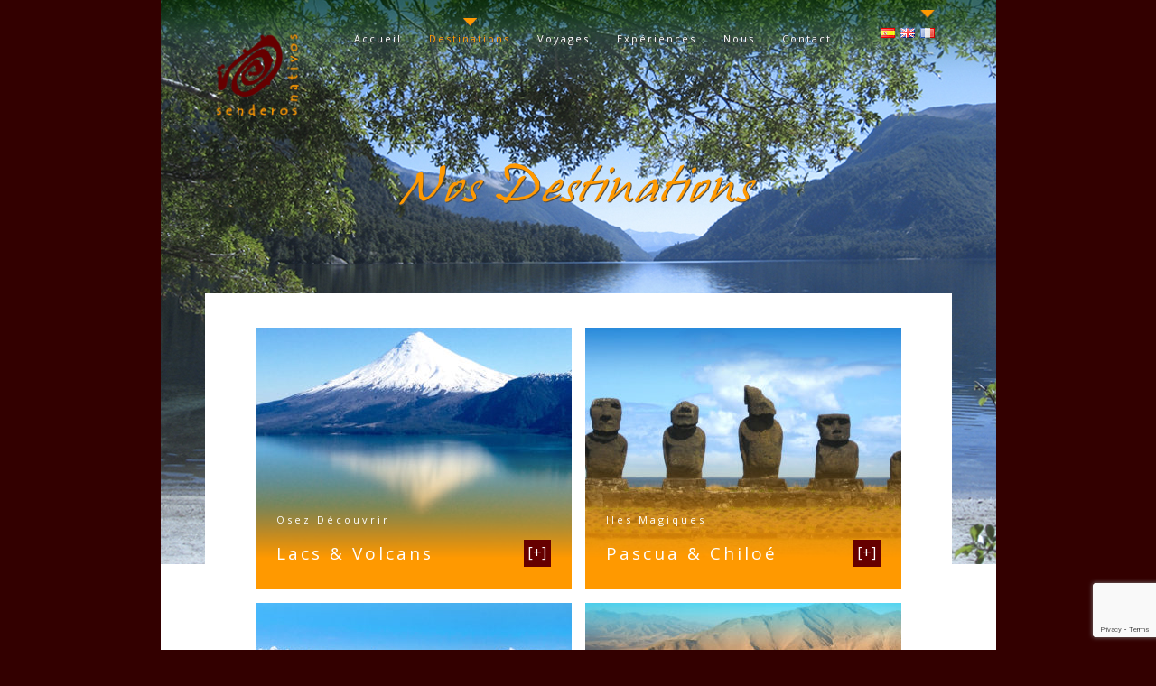

--- FILE ---
content_type: text/html; charset=UTF-8
request_url: https://www.senderosnativos.com/fr/destinations/
body_size: 5914
content:
<!DOCTYPE html>
<!--[if IE 7]>
<html class="ie ie7" lang="fr-FR">
<![endif]-->
<!--[if IE 8]>
<html class="ie ie8" lang="fr-FR">
<![endif]-->
<!--[if !(IE 7) & !(IE 8)]><!-->
<html lang="fr-FR">
<!--<![endif]-->
<head>
    <meta charset="UTF-8">
    <title>Nos Destinations &#x2d; Senderos Nativos</title>
        <link rel="shortcut icon" href="https://senderosnativos.com/sitio/wp-content/uploads/2016/03/SN.png">
    <link href='https://fonts.googleapis.com/css?family=Open+Sans:700,800,600,400,600italic' rel='stylesheet' type='text/css'>
        <link rel="pingback" href="https://www.senderosnativos.com/xmlrpc.php">
    <!--[if lt IE 9]>
    <script src="https://www.senderosnativos.com/wp-content/themes/a1/js/html5.js"></script>
    <![endif]-->
    <title>Nos Destinations &#x2d; Senderos Nativos</title>
<meta name='robots' content='max-image-preview:large' />
<link rel="alternate" href="https://www.senderosnativos.com/es/destinos/" hreflang="es" />
<link rel="alternate" href="https://www.senderosnativos.com/en/destinations-eng/" hreflang="en" />
<link rel="alternate" href="https://www.senderosnativos.com/fr/destinations/" hreflang="fr" />

<!-- The SEO Framework par Sybre Waaijer -->
<meta name="robots" content="max-snippet:-1,max-image-preview:standard,max-video-preview:-1" />
<meta name="description" content="Lacs &#x2d; Volcans &#x2d; Pascua &#x2d; Chiloe &#x2d; Patagonie . Route Australe &#x2d; Vallée d&#8217;Elqui, Hurtado et Limari &#x2d; Valparaiso &#x2d; Vignobles &#x2d; Atacama et Altiplano" />
<meta property="og:image" content="https://www.senderosnativos.com/wp-content/uploads/2015/12/SN-Destinos-Fondo-925x625.jpg" />
<meta property="og:image:width" content="925" />
<meta property="og:image:height" content="625" />
<meta property="og:locale" content="fr_FR" />
<meta property="og:type" content="website" />
<meta property="og:title" content="Nos Destinations" />
<meta property="og:description" content="Lacs &#x2d; Volcans &#x2d; Pascua &#x2d; Chiloe &#x2d; Patagonie . Route Australe &#x2d; Vallée d&#8217;Elqui, Hurtado et Limari &#x2d; Valparaiso &#x2d; Vignobles &#x2d; Atacama et Altiplano" />
<meta property="og:url" content="https://www.senderosnativos.com/fr/destinations/" />
<meta property="og:site_name" content="Senderos Nativos" />
<meta name="twitter:card" content="summary_large_image" />
<meta name="twitter:title" content="Nos Destinations" />
<meta name="twitter:description" content="Lacs &#x2d; Volcans &#x2d; Pascua &#x2d; Chiloe &#x2d; Patagonie . Route Australe &#x2d; Vallée d&#8217;Elqui, Hurtado et Limari &#x2d; Valparaiso &#x2d; Vignobles &#x2d; Atacama et Altiplano" />
<meta name="twitter:image" content="https://www.senderosnativos.com/wp-content/uploads/2015/12/SN-Destinos-Fondo-925x625.jpg" />
<meta name="twitter:image:width" content="925" />
<meta name="twitter:image:height" content="625" />
<link rel="canonical" href="https://www.senderosnativos.com/fr/destinations/" />
<script type="application/ld+json">{"@context":"https://schema.org","@type":"BreadcrumbList","itemListElement":[{"@type":"ListItem","position":1,"item":{"@id":"https://www.senderosnativos.com/fr/","name":"Accueil &#x2d; Page d&#8217;accueil"}},{"@type":"ListItem","position":2,"item":{"@id":"https://www.senderosnativos.com/fr/destinations/","name":"Nos Destinations"}}]}</script>
<!-- / The SEO Framework par Sybre Waaijer | 4.28ms meta | 0.63ms boot -->

<link rel='dns-prefetch' href='//www.googletagmanager.com' />
<link rel='dns-prefetch' href='//www.google.com' />
<link rel='dns-prefetch' href='//fonts.googleapis.com' />
<link rel='dns-prefetch' href='//s.w.org' />
<link rel="alternate" type="application/rss+xml" title="Senderos Nativos &raquo; Flux" href="https://www.senderosnativos.com/fr/feed/" />
<link rel="alternate" type="application/rss+xml" title="Senderos Nativos &raquo; Flux des commentaires" href="https://www.senderosnativos.com/fr/comments/feed/" />
		<script type="text/javascript">
			window._wpemojiSettings = {"baseUrl":"https:\/\/s.w.org\/images\/core\/emoji\/13.0.1\/72x72\/","ext":".png","svgUrl":"https:\/\/s.w.org\/images\/core\/emoji\/13.0.1\/svg\/","svgExt":".svg","source":{"concatemoji":"https:\/\/www.senderosnativos.com\/wp-includes\/js\/wp-emoji-release.min.js"}};
			!function(e,a,t){var n,r,o,i=a.createElement("canvas"),p=i.getContext&&i.getContext("2d");function s(e,t){var a=String.fromCharCode;p.clearRect(0,0,i.width,i.height),p.fillText(a.apply(this,e),0,0);e=i.toDataURL();return p.clearRect(0,0,i.width,i.height),p.fillText(a.apply(this,t),0,0),e===i.toDataURL()}function c(e){var t=a.createElement("script");t.src=e,t.defer=t.type="text/javascript",a.getElementsByTagName("head")[0].appendChild(t)}for(o=Array("flag","emoji"),t.supports={everything:!0,everythingExceptFlag:!0},r=0;r<o.length;r++)t.supports[o[r]]=function(e){if(!p||!p.fillText)return!1;switch(p.textBaseline="top",p.font="600 32px Arial",e){case"flag":return s([127987,65039,8205,9895,65039],[127987,65039,8203,9895,65039])?!1:!s([55356,56826,55356,56819],[55356,56826,8203,55356,56819])&&!s([55356,57332,56128,56423,56128,56418,56128,56421,56128,56430,56128,56423,56128,56447],[55356,57332,8203,56128,56423,8203,56128,56418,8203,56128,56421,8203,56128,56430,8203,56128,56423,8203,56128,56447]);case"emoji":return!s([55357,56424,8205,55356,57212],[55357,56424,8203,55356,57212])}return!1}(o[r]),t.supports.everything=t.supports.everything&&t.supports[o[r]],"flag"!==o[r]&&(t.supports.everythingExceptFlag=t.supports.everythingExceptFlag&&t.supports[o[r]]);t.supports.everythingExceptFlag=t.supports.everythingExceptFlag&&!t.supports.flag,t.DOMReady=!1,t.readyCallback=function(){t.DOMReady=!0},t.supports.everything||(n=function(){t.readyCallback()},a.addEventListener?(a.addEventListener("DOMContentLoaded",n,!1),e.addEventListener("load",n,!1)):(e.attachEvent("onload",n),a.attachEvent("onreadystatechange",function(){"complete"===a.readyState&&t.readyCallback()})),(n=t.source||{}).concatemoji?c(n.concatemoji):n.wpemoji&&n.twemoji&&(c(n.twemoji),c(n.wpemoji)))}(window,document,window._wpemojiSettings);
		</script>
		<style type="text/css">
img.wp-smiley,
img.emoji {
	display: inline !important;
	border: none !important;
	box-shadow: none !important;
	height: 1em !important;
	width: 1em !important;
	margin: 0 .07em !important;
	vertical-align: -0.1em !important;
	background: none !important;
	padding: 0 !important;
}
</style>
	<link rel='stylesheet' id='wp-block-library-css'  href='https://www.senderosnativos.com/wp-includes/css/dist/block-library/style.min.css' type='text/css' media='all' />
<link rel='stylesheet' id='contact-form-7-css'  href='https://www.senderosnativos.com/wp-content/plugins/contact-form-7/includes/css/styles.css' type='text/css' media='all' />
<link rel='stylesheet' id='paginationstyle-css'  href='https://www.senderosnativos.com/wp-content/plugins/faster-pagination/assests/pagination.css' type='text/css' media='all' />
<link rel='stylesheet' id='a1-googlefonts-lato-css'  href='//fonts.googleapis.com/css?family=Open+Sans%3A300%2C400%2C700%2C900%2C300italic%2C400italic%2C700italic' type='text/css' media='all' />
<link rel='stylesheet' id='bootstrap-css'  href='https://www.senderosnativos.com/wp-content/themes/a1/css/bootstrap.css' type='text/css' media='all' />
<link rel='stylesheet' id='fontaewsome-css'  href='https://www.senderosnativos.com/wp-content/themes/a1/css/font-awesome.css' type='text/css' media='all' />
<link rel='stylesheet' id='a1-default-css-css'  href='https://www.senderosnativos.com/wp-content/themes/a1/css/default.css' type='text/css' media='all' />
<link rel='stylesheet' id='a1-media-css-css'  href='https://www.senderosnativos.com/wp-content/themes/a1/css/media.css' type='text/css' media='all' />
<link rel='stylesheet' id='style-css'  href='https://www.senderosnativos.com/wp-content/themes/a1-child/style.css' type='text/css' media='all' />
<link rel='stylesheet' id='a1-style-css'  href='https://www.senderosnativos.com/wp-content/themes/a1-child/style.css' type='text/css' media='all' />
<style id='a1-style-inline-css' type='text/css'>
.logo-fixed img{ max-height: 50px;   }
</style>
<script type='text/javascript' src='https://www.senderosnativos.com/wp-includes/js/jquery/jquery.min.js' id='jquery-core-js'></script>
<script type='text/javascript' src='https://www.senderosnativos.com/wp-includes/js/jquery/jquery-migrate.min.js' id='jquery-migrate-js'></script>
<script type='text/javascript' src='https://www.senderosnativos.com/wp-content/themes/a1/js/bootstrap.js' id='bootstrap-js'></script>
<script type='text/javascript' id='a1-default-js-extra'>
/* <![CDATA[ */
var scroll_top_header = {"data_value":"no"};
/* ]]> */
</script>
<script type='text/javascript' src='https://www.senderosnativos.com/wp-content/themes/a1/js/default.js' id='a1-default-js'></script>
<script type='text/javascript' src='https://www.senderosnativos.com/wp-content/themes/a1/js/custom-menu.js' id='a1-custom-menu-js'></script>
<script type='text/javascript' src='https://www.senderosnativos.com/wp-content/themes/a1/js/owl.carousel.js' id='owl-carousel-js'></script>
<script type='text/javascript' src='https://www.googletagmanager.com/gtag/js?id=UA-196419673-1' id='google_gtagjs-js' async></script>
<script type='text/javascript' id='google_gtagjs-js-after'>
window.dataLayer = window.dataLayer || [];function gtag(){dataLayer.push(arguments);}
gtag('set', 'linker', {"domains":["www.senderosnativos.com"]} );
gtag("js", new Date());
gtag("set", "developer_id.dZTNiMT", true);
gtag("config", "UA-196419673-1", {"anonymize_ip":true});
</script>
<link rel="https://api.w.org/" href="https://www.senderosnativos.com/wp-json/" /><link rel="alternate" type="application/json" href="https://www.senderosnativos.com/wp-json/wp/v2/pages/1519" /><link rel="EditURI" type="application/rsd+xml" title="RSD" href="https://www.senderosnativos.com/xmlrpc.php?rsd" />
<link rel="wlwmanifest" type="application/wlwmanifest+xml" href="https://www.senderosnativos.com/wp-includes/wlwmanifest.xml" /> 
<link rel="alternate" type="application/json+oembed" href="https://www.senderosnativos.com/wp-json/oembed/1.0/embed?url=https%3A%2F%2Fwww.senderosnativos.com%2Ffr%2Fdestinations%2F" />
<link rel="alternate" type="text/xml+oembed" href="https://www.senderosnativos.com/wp-json/oembed/1.0/embed?url=https%3A%2F%2Fwww.senderosnativos.com%2Ffr%2Fdestinations%2F&#038;format=xml" />
<meta name="generator" content="Site Kit by Google 1.35.0" /><style type="text/css">.recentcomments a{display:inline !important;padding:0 !important;margin:0 !important;}</style>    <script src="https://www.google.com/recaptcha/api.js?render=6Lf2qA0bAAAAAEnrDtI9oc1ZYPujggO0wfBADc3Q"></script>
    </head>
    <body class="page-template page-template-page-destinos page-template-page-destinos-php page page-id-1519">
        <header>
            <div class="senderos">
        <div class="logo">
            <a href="https://www.senderosnativos.com/fr">
                                <img src="https://senderosnativos.com/sitio/wp-content/uploads/2015/12/SN-logo.png" alt="Senderos Nativos">
                    
            </a> 
        </div>      
        <nav class="menu">
            <div class="menu-principal-fr-container"><ul class="a1-menu"><li id="menu-item-2391" class="menu-item menu-item-type-post_type menu-item-object-page menu-item-home menu-item-2391"><a href="https://www.senderosnativos.com/fr/">Accueil</a></li>
<li id="menu-item-1523" class="menu-item menu-item-type-post_type menu-item-object-page current-menu-item page_item page-item-1519 current_page_item menu-item-1523"><a href="https://www.senderosnativos.com/fr/destinations/" aria-current="page">Destinations</a></li>
<li id="menu-item-168" class="menu-item menu-item-type-post_type menu-item-object-page menu-item-168"><a href="https://www.senderosnativos.com/fr/voyage/">Voyages</a></li>
<li id="menu-item-172" class="menu-item menu-item-type-post_type menu-item-object-page menu-item-172"><a href="https://www.senderosnativos.com/fr/experiences-fr/">Expériences</a></li>
<li id="menu-item-170" class="menu-item menu-item-type-post_type menu-item-object-page menu-item-170"><a href="https://www.senderosnativos.com/fr/nous/">Nous</a></li>
<li id="menu-item-294" class="menu-item menu-item-type-post_type menu-item-object-page menu-item-294"><a href="https://www.senderosnativos.com/fr/contact/">Contact</a></li>
</ul></div>          

        </nav>
        <div class="lang">
            <aside id="polylang-2" class="widget widget_polylang amr_widget"><ul>
	<li class="lang-item lang-item-9 lang-item-es lang-item-first"><a  lang="es-ES" hreflang="es-ES" href="https://www.senderosnativos.com/es/destinos/"><img src="[data-uri]" alt="Español" width="16" height="11" style="width: 16px; height: 11px;" /></a></li>
	<li class="lang-item lang-item-6 lang-item-en"><a  lang="en-GB" hreflang="en-GB" href="https://www.senderosnativos.com/en/destinations-eng/"><img src="[data-uri]" alt="English" width="16" height="11" style="width: 16px; height: 11px;" /></a></li>
	<li class="lang-item lang-item-13 lang-item-fr current-lang"><a  lang="fr-FR" hreflang="fr-FR" href="https://www.senderosnativos.com/fr/destinations/"><img src="[data-uri]" alt="Français" width="16" height="11" style="width: 16px; height: 11px;" /></a></li>
</ul>
</aside>        </div>
    </div>
</header>
<!--header part end-->  <!--section part start-->
    <section class="boxed">
      <div class="fondo">
                    <img width="925" height="625" src="https://www.senderosnativos.com/wp-content/uploads/2015/12/SN-Destinos-Fondo-925x625.jpg" class="attachment-fondo size-fondo wp-post-image" alt="" loading="lazy" srcset="https://www.senderosnativos.com/wp-content/uploads/2015/12/SN-Destinos-Fondo-925x625.jpg 925w, https://www.senderosnativos.com/wp-content/uploads/2015/12/SN-Destinos-Fondo-925x625-300x203.jpg 300w, https://www.senderosnativos.com/wp-content/uploads/2015/12/SN-Destinos-Fondo-925x625-768x519.jpg 768w" sizes="(max-width: 925px) 100vw, 925px" />          <div class="titulo-pages">
            Nos Destinations          </div>
                    
      </div>
     <div class="destinos">
                               <div class="destinos-uni">
              <a href="https://www.senderosnativos.com/fr/destino/lacs-volcans/">
               <div class="img-destino"><img width="350" height="290" src="https://www.senderosnativos.com/wp-content/uploads/2016/05/Volcan-2-350x290.jpg" class="attachment-destinos size-destinos wp-post-image" alt="" loading="lazy" /></div> 
               <div class="cover">&nbsp;</div>
               <div class="tit-destino"> Lacs &amp; Volcans</div>
               <div class="bajada-destino">Osez Découvrir</div>
               <span>[+]</span>
             </a>&nbsp;
          </div>
                     <div class="destinos-uni">
              <a href="https://www.senderosnativos.com/fr/destino/pascua-chiloe-3/">
               <div class="img-destino"><img width="350" height="290" src="https://www.senderosnativos.com/wp-content/uploads/2016/05/Islas-Ima01-925x625-3-350x290.jpg" class="attachment-destinos size-destinos wp-post-image" alt="" loading="lazy" /></div> 
               <div class="cover">&nbsp;</div>
               <div class="tit-destino"> Pascua &amp; Chiloé</div>
               <div class="bajada-destino">Iles Magiques</div>
               <span>[+]</span>
             </a>&nbsp;
          </div>
                     <div class="destinos-uni">
              <a href="https://www.senderosnativos.com/fr/destino/patagonie-route-australe/">
               <div class="img-destino"><img width="350" height="290" src="https://www.senderosnativos.com/wp-content/uploads/2016/01/Patagonia-Ima01-925x625-350x290.jpg" class="attachment-destinos size-destinos wp-post-image" alt="" loading="lazy" /></div> 
               <div class="cover">&nbsp;</div>
               <div class="tit-destino"> Patagonie &amp; Route Australe</div>
               <div class="bajada-destino">Expérience Unique</div>
               <span>[+]</span>
             </a>&nbsp;
          </div>
                     <div class="destinos-uni">
              <a href="https://www.senderosnativos.com/fr/destino/elqui-hurtado-et-limari/">
               <div class="img-destino"><img width="350" height="290" src="https://www.senderosnativos.com/wp-content/uploads/2016/04/Valle-Ima01-925x625-350x290.jpg" class="attachment-destinos size-destinos wp-post-image" alt="" loading="lazy" /></div> 
               <div class="cover">&nbsp;</div>
               <div class="tit-destino"> Elqui, Hurtado et Limarí</div>
               <div class="bajada-destino">Explorer Les Vallées</div>
               <span>[+]</span>
             </a>&nbsp;
          </div>
                     <div class="destinos-uni">
              <a href="https://www.senderosnativos.com/fr/destino/valparaiso-vignobles/">
               <div class="img-destino"><img width="350" height="290" src="https://www.senderosnativos.com/wp-content/uploads/2016/04/VV-Ima01-925x625-350x290.jpg" class="attachment-destinos size-destinos wp-post-image" alt="" loading="lazy" /></div> 
               <div class="cover">&nbsp;</div>
               <div class="tit-destino"> Valparaiso &amp; Vignobles</div>
               <div class="bajada-destino">Route du Vin</div>
               <span>[+]</span>
             </a>&nbsp;
          </div>
                     <div class="destinos-uni">
              <a href="https://www.senderosnativos.com/fr/destino/atacama-et-altiplano/">
               <div class="img-destino"><img width="350" height="290" src="https://www.senderosnativos.com/wp-content/uploads/2015/12/AA-Ima01-925x625-350x290.jpg" class="attachment-destinos size-destinos wp-post-image" alt="" loading="lazy" /></div> 
               <div class="cover">&nbsp;</div>
               <div class="tit-destino"> Atacama &amp; Altiplano</div>
               <div class="bajada-destino">Desert</div>
               <span>[+]</span>
             </a>&nbsp;
          </div>
          
              </div>





&nbsp;
    </section>
<!--section part end-->
<div class="clearfix"></div>
<!--footer start-->
<footer class="footer">
                <div class="footer-elements">
                    <div>
                        <aside id="nav_menu-2" class="widget widget_nav_menu"><div class="menu-footer-menu-fr-container"><ul id="menu-footer-menu-fr" class="menu"><li id="menu-item-1525" class="menu-item menu-item-type-post_type menu-item-object-page current-menu-item page_item page-item-1519 current_page_item menu-item-1525"><a href="https://www.senderosnativos.com/fr/destinations/" aria-current="page">Destinations</a></li>
<li id="menu-item-286" class="menu-item menu-item-type-post_type menu-item-object-page menu-item-286"><a href="https://www.senderosnativos.com/fr/voyage/">Voyages</a></li>
<li id="menu-item-290" class="menu-item menu-item-type-post_type menu-item-object-page menu-item-290"><a href="https://www.senderosnativos.com/fr/experiences-fr/">Expériences</a></li>
<li id="menu-item-288" class="menu-item menu-item-type-post_type menu-item-object-page menu-item-288"><a href="https://www.senderosnativos.com/fr/nous/">Nous</a></li>
<li id="menu-item-285" class="menu-item menu-item-type-post_type menu-item-object-page menu-item-285"><a href="https://www.senderosnativos.com/fr/contact/">Contact</a></li>
<li id="menu-item-291" class="menu-item menu-item-type-post_type menu-item-object-page menu-item-291"><a href="https://www.senderosnativos.com/fr/demander-un-devis/">Demander un Devis</a></li>
<li id="menu-item-2241" class="menu-item menu-item-type-post_type menu-item-object-page menu-item-2241"><a href="https://www.senderosnativos.com/fr/conditions-de-ventes/">Conditions de Ventes</a></li>
<li id="menu-item-2392" class="menu-item menu-item-type-post_type menu-item-object-page menu-item-2392"><a href="https://www.senderosnativos.com/fr/covid-19/">COVID-19</a></li>
</ul></div></aside>                    </div>
                    <div class="bajofooter">
                                            </div>
                    <div>
                                            </div>
                    <div>
                                            </div>
            </div>

</footer>
<!--footer end--> 
<script type='text/javascript' src='https://www.senderosnativos.com/wp-includes/js/dist/vendor/wp-polyfill.min.js' id='wp-polyfill-js'></script>
<script type='text/javascript' id='wp-polyfill-js-after'>
( 'fetch' in window ) || document.write( '<script src="https://www.senderosnativos.com/wp-includes/js/dist/vendor/wp-polyfill-fetch.min.js"></scr' + 'ipt>' );( document.contains ) || document.write( '<script src="https://www.senderosnativos.com/wp-includes/js/dist/vendor/wp-polyfill-node-contains.min.js"></scr' + 'ipt>' );( window.DOMRect ) || document.write( '<script src="https://www.senderosnativos.com/wp-includes/js/dist/vendor/wp-polyfill-dom-rect.min.js"></scr' + 'ipt>' );( window.URL && window.URL.prototype && window.URLSearchParams ) || document.write( '<script src="https://www.senderosnativos.com/wp-includes/js/dist/vendor/wp-polyfill-url.min.js"></scr' + 'ipt>' );( window.FormData && window.FormData.prototype.keys ) || document.write( '<script src="https://www.senderosnativos.com/wp-includes/js/dist/vendor/wp-polyfill-formdata.min.js"></scr' + 'ipt>' );( Element.prototype.matches && Element.prototype.closest ) || document.write( '<script src="https://www.senderosnativos.com/wp-includes/js/dist/vendor/wp-polyfill-element-closest.min.js"></scr' + 'ipt>' );( 'objectFit' in document.documentElement.style ) || document.write( '<script src="https://www.senderosnativos.com/wp-includes/js/dist/vendor/wp-polyfill-object-fit.min.js"></scr' + 'ipt>' );
</script>
<script type='text/javascript' id='contact-form-7-js-extra'>
/* <![CDATA[ */
var wpcf7 = {"api":{"root":"https:\/\/www.senderosnativos.com\/wp-json\/","namespace":"contact-form-7\/v1"}};
/* ]]> */
</script>
<script type='text/javascript' src='https://www.senderosnativos.com/wp-content/plugins/contact-form-7/includes/js/index.js' id='contact-form-7-js'></script>
<script type='text/javascript' src='https://www.senderosnativos.com/wp-includes/js/comment-reply.min.js' id='comment-reply-js'></script>
<script type='text/javascript' src='https://www.google.com/recaptcha/api.js?onload=recaptchaCallback&#038;render=explicit&#038;hl=fr&#038;ver=2.0' id='google-recaptcha-js'></script>
<script type='text/javascript' id='wpcf7-recaptcha-js-extra'>
/* <![CDATA[ */
var wpcf7_recaptcha = {"sitekey":"6Lf2qA0bAAAAAEnrDtI9oc1ZYPujggO0wfBADc3Q","actions":{"homepage":"homepage","contactform":"contactform"}};
/* ]]> */
</script>
<script type='text/javascript' src='https://www.senderosnativos.com/wp-content/plugins/contact-form-7/modules/recaptcha/index.js' id='wpcf7-recaptcha-js'></script>
<script type='text/javascript' src='https://www.senderosnativos.com/wp-includes/js/wp-embed.min.js' id='wp-embed-js'></script>
</body>
</html>

--- FILE ---
content_type: text/html; charset=utf-8
request_url: https://www.google.com/recaptcha/api2/anchor?ar=1&k=6Lf2qA0bAAAAAEnrDtI9oc1ZYPujggO0wfBADc3Q&co=aHR0cHM6Ly93d3cuc2VuZGVyb3NuYXRpdm9zLmNvbTo0NDM.&hl=en&v=PoyoqOPhxBO7pBk68S4YbpHZ&size=invisible&anchor-ms=20000&execute-ms=30000&cb=6nrodjmh1gvr
body_size: 48602
content:
<!DOCTYPE HTML><html dir="ltr" lang="en"><head><meta http-equiv="Content-Type" content="text/html; charset=UTF-8">
<meta http-equiv="X-UA-Compatible" content="IE=edge">
<title>reCAPTCHA</title>
<style type="text/css">
/* cyrillic-ext */
@font-face {
  font-family: 'Roboto';
  font-style: normal;
  font-weight: 400;
  font-stretch: 100%;
  src: url(//fonts.gstatic.com/s/roboto/v48/KFO7CnqEu92Fr1ME7kSn66aGLdTylUAMa3GUBHMdazTgWw.woff2) format('woff2');
  unicode-range: U+0460-052F, U+1C80-1C8A, U+20B4, U+2DE0-2DFF, U+A640-A69F, U+FE2E-FE2F;
}
/* cyrillic */
@font-face {
  font-family: 'Roboto';
  font-style: normal;
  font-weight: 400;
  font-stretch: 100%;
  src: url(//fonts.gstatic.com/s/roboto/v48/KFO7CnqEu92Fr1ME7kSn66aGLdTylUAMa3iUBHMdazTgWw.woff2) format('woff2');
  unicode-range: U+0301, U+0400-045F, U+0490-0491, U+04B0-04B1, U+2116;
}
/* greek-ext */
@font-face {
  font-family: 'Roboto';
  font-style: normal;
  font-weight: 400;
  font-stretch: 100%;
  src: url(//fonts.gstatic.com/s/roboto/v48/KFO7CnqEu92Fr1ME7kSn66aGLdTylUAMa3CUBHMdazTgWw.woff2) format('woff2');
  unicode-range: U+1F00-1FFF;
}
/* greek */
@font-face {
  font-family: 'Roboto';
  font-style: normal;
  font-weight: 400;
  font-stretch: 100%;
  src: url(//fonts.gstatic.com/s/roboto/v48/KFO7CnqEu92Fr1ME7kSn66aGLdTylUAMa3-UBHMdazTgWw.woff2) format('woff2');
  unicode-range: U+0370-0377, U+037A-037F, U+0384-038A, U+038C, U+038E-03A1, U+03A3-03FF;
}
/* math */
@font-face {
  font-family: 'Roboto';
  font-style: normal;
  font-weight: 400;
  font-stretch: 100%;
  src: url(//fonts.gstatic.com/s/roboto/v48/KFO7CnqEu92Fr1ME7kSn66aGLdTylUAMawCUBHMdazTgWw.woff2) format('woff2');
  unicode-range: U+0302-0303, U+0305, U+0307-0308, U+0310, U+0312, U+0315, U+031A, U+0326-0327, U+032C, U+032F-0330, U+0332-0333, U+0338, U+033A, U+0346, U+034D, U+0391-03A1, U+03A3-03A9, U+03B1-03C9, U+03D1, U+03D5-03D6, U+03F0-03F1, U+03F4-03F5, U+2016-2017, U+2034-2038, U+203C, U+2040, U+2043, U+2047, U+2050, U+2057, U+205F, U+2070-2071, U+2074-208E, U+2090-209C, U+20D0-20DC, U+20E1, U+20E5-20EF, U+2100-2112, U+2114-2115, U+2117-2121, U+2123-214F, U+2190, U+2192, U+2194-21AE, U+21B0-21E5, U+21F1-21F2, U+21F4-2211, U+2213-2214, U+2216-22FF, U+2308-230B, U+2310, U+2319, U+231C-2321, U+2336-237A, U+237C, U+2395, U+239B-23B7, U+23D0, U+23DC-23E1, U+2474-2475, U+25AF, U+25B3, U+25B7, U+25BD, U+25C1, U+25CA, U+25CC, U+25FB, U+266D-266F, U+27C0-27FF, U+2900-2AFF, U+2B0E-2B11, U+2B30-2B4C, U+2BFE, U+3030, U+FF5B, U+FF5D, U+1D400-1D7FF, U+1EE00-1EEFF;
}
/* symbols */
@font-face {
  font-family: 'Roboto';
  font-style: normal;
  font-weight: 400;
  font-stretch: 100%;
  src: url(//fonts.gstatic.com/s/roboto/v48/KFO7CnqEu92Fr1ME7kSn66aGLdTylUAMaxKUBHMdazTgWw.woff2) format('woff2');
  unicode-range: U+0001-000C, U+000E-001F, U+007F-009F, U+20DD-20E0, U+20E2-20E4, U+2150-218F, U+2190, U+2192, U+2194-2199, U+21AF, U+21E6-21F0, U+21F3, U+2218-2219, U+2299, U+22C4-22C6, U+2300-243F, U+2440-244A, U+2460-24FF, U+25A0-27BF, U+2800-28FF, U+2921-2922, U+2981, U+29BF, U+29EB, U+2B00-2BFF, U+4DC0-4DFF, U+FFF9-FFFB, U+10140-1018E, U+10190-1019C, U+101A0, U+101D0-101FD, U+102E0-102FB, U+10E60-10E7E, U+1D2C0-1D2D3, U+1D2E0-1D37F, U+1F000-1F0FF, U+1F100-1F1AD, U+1F1E6-1F1FF, U+1F30D-1F30F, U+1F315, U+1F31C, U+1F31E, U+1F320-1F32C, U+1F336, U+1F378, U+1F37D, U+1F382, U+1F393-1F39F, U+1F3A7-1F3A8, U+1F3AC-1F3AF, U+1F3C2, U+1F3C4-1F3C6, U+1F3CA-1F3CE, U+1F3D4-1F3E0, U+1F3ED, U+1F3F1-1F3F3, U+1F3F5-1F3F7, U+1F408, U+1F415, U+1F41F, U+1F426, U+1F43F, U+1F441-1F442, U+1F444, U+1F446-1F449, U+1F44C-1F44E, U+1F453, U+1F46A, U+1F47D, U+1F4A3, U+1F4B0, U+1F4B3, U+1F4B9, U+1F4BB, U+1F4BF, U+1F4C8-1F4CB, U+1F4D6, U+1F4DA, U+1F4DF, U+1F4E3-1F4E6, U+1F4EA-1F4ED, U+1F4F7, U+1F4F9-1F4FB, U+1F4FD-1F4FE, U+1F503, U+1F507-1F50B, U+1F50D, U+1F512-1F513, U+1F53E-1F54A, U+1F54F-1F5FA, U+1F610, U+1F650-1F67F, U+1F687, U+1F68D, U+1F691, U+1F694, U+1F698, U+1F6AD, U+1F6B2, U+1F6B9-1F6BA, U+1F6BC, U+1F6C6-1F6CF, U+1F6D3-1F6D7, U+1F6E0-1F6EA, U+1F6F0-1F6F3, U+1F6F7-1F6FC, U+1F700-1F7FF, U+1F800-1F80B, U+1F810-1F847, U+1F850-1F859, U+1F860-1F887, U+1F890-1F8AD, U+1F8B0-1F8BB, U+1F8C0-1F8C1, U+1F900-1F90B, U+1F93B, U+1F946, U+1F984, U+1F996, U+1F9E9, U+1FA00-1FA6F, U+1FA70-1FA7C, U+1FA80-1FA89, U+1FA8F-1FAC6, U+1FACE-1FADC, U+1FADF-1FAE9, U+1FAF0-1FAF8, U+1FB00-1FBFF;
}
/* vietnamese */
@font-face {
  font-family: 'Roboto';
  font-style: normal;
  font-weight: 400;
  font-stretch: 100%;
  src: url(//fonts.gstatic.com/s/roboto/v48/KFO7CnqEu92Fr1ME7kSn66aGLdTylUAMa3OUBHMdazTgWw.woff2) format('woff2');
  unicode-range: U+0102-0103, U+0110-0111, U+0128-0129, U+0168-0169, U+01A0-01A1, U+01AF-01B0, U+0300-0301, U+0303-0304, U+0308-0309, U+0323, U+0329, U+1EA0-1EF9, U+20AB;
}
/* latin-ext */
@font-face {
  font-family: 'Roboto';
  font-style: normal;
  font-weight: 400;
  font-stretch: 100%;
  src: url(//fonts.gstatic.com/s/roboto/v48/KFO7CnqEu92Fr1ME7kSn66aGLdTylUAMa3KUBHMdazTgWw.woff2) format('woff2');
  unicode-range: U+0100-02BA, U+02BD-02C5, U+02C7-02CC, U+02CE-02D7, U+02DD-02FF, U+0304, U+0308, U+0329, U+1D00-1DBF, U+1E00-1E9F, U+1EF2-1EFF, U+2020, U+20A0-20AB, U+20AD-20C0, U+2113, U+2C60-2C7F, U+A720-A7FF;
}
/* latin */
@font-face {
  font-family: 'Roboto';
  font-style: normal;
  font-weight: 400;
  font-stretch: 100%;
  src: url(//fonts.gstatic.com/s/roboto/v48/KFO7CnqEu92Fr1ME7kSn66aGLdTylUAMa3yUBHMdazQ.woff2) format('woff2');
  unicode-range: U+0000-00FF, U+0131, U+0152-0153, U+02BB-02BC, U+02C6, U+02DA, U+02DC, U+0304, U+0308, U+0329, U+2000-206F, U+20AC, U+2122, U+2191, U+2193, U+2212, U+2215, U+FEFF, U+FFFD;
}
/* cyrillic-ext */
@font-face {
  font-family: 'Roboto';
  font-style: normal;
  font-weight: 500;
  font-stretch: 100%;
  src: url(//fonts.gstatic.com/s/roboto/v48/KFO7CnqEu92Fr1ME7kSn66aGLdTylUAMa3GUBHMdazTgWw.woff2) format('woff2');
  unicode-range: U+0460-052F, U+1C80-1C8A, U+20B4, U+2DE0-2DFF, U+A640-A69F, U+FE2E-FE2F;
}
/* cyrillic */
@font-face {
  font-family: 'Roboto';
  font-style: normal;
  font-weight: 500;
  font-stretch: 100%;
  src: url(//fonts.gstatic.com/s/roboto/v48/KFO7CnqEu92Fr1ME7kSn66aGLdTylUAMa3iUBHMdazTgWw.woff2) format('woff2');
  unicode-range: U+0301, U+0400-045F, U+0490-0491, U+04B0-04B1, U+2116;
}
/* greek-ext */
@font-face {
  font-family: 'Roboto';
  font-style: normal;
  font-weight: 500;
  font-stretch: 100%;
  src: url(//fonts.gstatic.com/s/roboto/v48/KFO7CnqEu92Fr1ME7kSn66aGLdTylUAMa3CUBHMdazTgWw.woff2) format('woff2');
  unicode-range: U+1F00-1FFF;
}
/* greek */
@font-face {
  font-family: 'Roboto';
  font-style: normal;
  font-weight: 500;
  font-stretch: 100%;
  src: url(//fonts.gstatic.com/s/roboto/v48/KFO7CnqEu92Fr1ME7kSn66aGLdTylUAMa3-UBHMdazTgWw.woff2) format('woff2');
  unicode-range: U+0370-0377, U+037A-037F, U+0384-038A, U+038C, U+038E-03A1, U+03A3-03FF;
}
/* math */
@font-face {
  font-family: 'Roboto';
  font-style: normal;
  font-weight: 500;
  font-stretch: 100%;
  src: url(//fonts.gstatic.com/s/roboto/v48/KFO7CnqEu92Fr1ME7kSn66aGLdTylUAMawCUBHMdazTgWw.woff2) format('woff2');
  unicode-range: U+0302-0303, U+0305, U+0307-0308, U+0310, U+0312, U+0315, U+031A, U+0326-0327, U+032C, U+032F-0330, U+0332-0333, U+0338, U+033A, U+0346, U+034D, U+0391-03A1, U+03A3-03A9, U+03B1-03C9, U+03D1, U+03D5-03D6, U+03F0-03F1, U+03F4-03F5, U+2016-2017, U+2034-2038, U+203C, U+2040, U+2043, U+2047, U+2050, U+2057, U+205F, U+2070-2071, U+2074-208E, U+2090-209C, U+20D0-20DC, U+20E1, U+20E5-20EF, U+2100-2112, U+2114-2115, U+2117-2121, U+2123-214F, U+2190, U+2192, U+2194-21AE, U+21B0-21E5, U+21F1-21F2, U+21F4-2211, U+2213-2214, U+2216-22FF, U+2308-230B, U+2310, U+2319, U+231C-2321, U+2336-237A, U+237C, U+2395, U+239B-23B7, U+23D0, U+23DC-23E1, U+2474-2475, U+25AF, U+25B3, U+25B7, U+25BD, U+25C1, U+25CA, U+25CC, U+25FB, U+266D-266F, U+27C0-27FF, U+2900-2AFF, U+2B0E-2B11, U+2B30-2B4C, U+2BFE, U+3030, U+FF5B, U+FF5D, U+1D400-1D7FF, U+1EE00-1EEFF;
}
/* symbols */
@font-face {
  font-family: 'Roboto';
  font-style: normal;
  font-weight: 500;
  font-stretch: 100%;
  src: url(//fonts.gstatic.com/s/roboto/v48/KFO7CnqEu92Fr1ME7kSn66aGLdTylUAMaxKUBHMdazTgWw.woff2) format('woff2');
  unicode-range: U+0001-000C, U+000E-001F, U+007F-009F, U+20DD-20E0, U+20E2-20E4, U+2150-218F, U+2190, U+2192, U+2194-2199, U+21AF, U+21E6-21F0, U+21F3, U+2218-2219, U+2299, U+22C4-22C6, U+2300-243F, U+2440-244A, U+2460-24FF, U+25A0-27BF, U+2800-28FF, U+2921-2922, U+2981, U+29BF, U+29EB, U+2B00-2BFF, U+4DC0-4DFF, U+FFF9-FFFB, U+10140-1018E, U+10190-1019C, U+101A0, U+101D0-101FD, U+102E0-102FB, U+10E60-10E7E, U+1D2C0-1D2D3, U+1D2E0-1D37F, U+1F000-1F0FF, U+1F100-1F1AD, U+1F1E6-1F1FF, U+1F30D-1F30F, U+1F315, U+1F31C, U+1F31E, U+1F320-1F32C, U+1F336, U+1F378, U+1F37D, U+1F382, U+1F393-1F39F, U+1F3A7-1F3A8, U+1F3AC-1F3AF, U+1F3C2, U+1F3C4-1F3C6, U+1F3CA-1F3CE, U+1F3D4-1F3E0, U+1F3ED, U+1F3F1-1F3F3, U+1F3F5-1F3F7, U+1F408, U+1F415, U+1F41F, U+1F426, U+1F43F, U+1F441-1F442, U+1F444, U+1F446-1F449, U+1F44C-1F44E, U+1F453, U+1F46A, U+1F47D, U+1F4A3, U+1F4B0, U+1F4B3, U+1F4B9, U+1F4BB, U+1F4BF, U+1F4C8-1F4CB, U+1F4D6, U+1F4DA, U+1F4DF, U+1F4E3-1F4E6, U+1F4EA-1F4ED, U+1F4F7, U+1F4F9-1F4FB, U+1F4FD-1F4FE, U+1F503, U+1F507-1F50B, U+1F50D, U+1F512-1F513, U+1F53E-1F54A, U+1F54F-1F5FA, U+1F610, U+1F650-1F67F, U+1F687, U+1F68D, U+1F691, U+1F694, U+1F698, U+1F6AD, U+1F6B2, U+1F6B9-1F6BA, U+1F6BC, U+1F6C6-1F6CF, U+1F6D3-1F6D7, U+1F6E0-1F6EA, U+1F6F0-1F6F3, U+1F6F7-1F6FC, U+1F700-1F7FF, U+1F800-1F80B, U+1F810-1F847, U+1F850-1F859, U+1F860-1F887, U+1F890-1F8AD, U+1F8B0-1F8BB, U+1F8C0-1F8C1, U+1F900-1F90B, U+1F93B, U+1F946, U+1F984, U+1F996, U+1F9E9, U+1FA00-1FA6F, U+1FA70-1FA7C, U+1FA80-1FA89, U+1FA8F-1FAC6, U+1FACE-1FADC, U+1FADF-1FAE9, U+1FAF0-1FAF8, U+1FB00-1FBFF;
}
/* vietnamese */
@font-face {
  font-family: 'Roboto';
  font-style: normal;
  font-weight: 500;
  font-stretch: 100%;
  src: url(//fonts.gstatic.com/s/roboto/v48/KFO7CnqEu92Fr1ME7kSn66aGLdTylUAMa3OUBHMdazTgWw.woff2) format('woff2');
  unicode-range: U+0102-0103, U+0110-0111, U+0128-0129, U+0168-0169, U+01A0-01A1, U+01AF-01B0, U+0300-0301, U+0303-0304, U+0308-0309, U+0323, U+0329, U+1EA0-1EF9, U+20AB;
}
/* latin-ext */
@font-face {
  font-family: 'Roboto';
  font-style: normal;
  font-weight: 500;
  font-stretch: 100%;
  src: url(//fonts.gstatic.com/s/roboto/v48/KFO7CnqEu92Fr1ME7kSn66aGLdTylUAMa3KUBHMdazTgWw.woff2) format('woff2');
  unicode-range: U+0100-02BA, U+02BD-02C5, U+02C7-02CC, U+02CE-02D7, U+02DD-02FF, U+0304, U+0308, U+0329, U+1D00-1DBF, U+1E00-1E9F, U+1EF2-1EFF, U+2020, U+20A0-20AB, U+20AD-20C0, U+2113, U+2C60-2C7F, U+A720-A7FF;
}
/* latin */
@font-face {
  font-family: 'Roboto';
  font-style: normal;
  font-weight: 500;
  font-stretch: 100%;
  src: url(//fonts.gstatic.com/s/roboto/v48/KFO7CnqEu92Fr1ME7kSn66aGLdTylUAMa3yUBHMdazQ.woff2) format('woff2');
  unicode-range: U+0000-00FF, U+0131, U+0152-0153, U+02BB-02BC, U+02C6, U+02DA, U+02DC, U+0304, U+0308, U+0329, U+2000-206F, U+20AC, U+2122, U+2191, U+2193, U+2212, U+2215, U+FEFF, U+FFFD;
}
/* cyrillic-ext */
@font-face {
  font-family: 'Roboto';
  font-style: normal;
  font-weight: 900;
  font-stretch: 100%;
  src: url(//fonts.gstatic.com/s/roboto/v48/KFO7CnqEu92Fr1ME7kSn66aGLdTylUAMa3GUBHMdazTgWw.woff2) format('woff2');
  unicode-range: U+0460-052F, U+1C80-1C8A, U+20B4, U+2DE0-2DFF, U+A640-A69F, U+FE2E-FE2F;
}
/* cyrillic */
@font-face {
  font-family: 'Roboto';
  font-style: normal;
  font-weight: 900;
  font-stretch: 100%;
  src: url(//fonts.gstatic.com/s/roboto/v48/KFO7CnqEu92Fr1ME7kSn66aGLdTylUAMa3iUBHMdazTgWw.woff2) format('woff2');
  unicode-range: U+0301, U+0400-045F, U+0490-0491, U+04B0-04B1, U+2116;
}
/* greek-ext */
@font-face {
  font-family: 'Roboto';
  font-style: normal;
  font-weight: 900;
  font-stretch: 100%;
  src: url(//fonts.gstatic.com/s/roboto/v48/KFO7CnqEu92Fr1ME7kSn66aGLdTylUAMa3CUBHMdazTgWw.woff2) format('woff2');
  unicode-range: U+1F00-1FFF;
}
/* greek */
@font-face {
  font-family: 'Roboto';
  font-style: normal;
  font-weight: 900;
  font-stretch: 100%;
  src: url(//fonts.gstatic.com/s/roboto/v48/KFO7CnqEu92Fr1ME7kSn66aGLdTylUAMa3-UBHMdazTgWw.woff2) format('woff2');
  unicode-range: U+0370-0377, U+037A-037F, U+0384-038A, U+038C, U+038E-03A1, U+03A3-03FF;
}
/* math */
@font-face {
  font-family: 'Roboto';
  font-style: normal;
  font-weight: 900;
  font-stretch: 100%;
  src: url(//fonts.gstatic.com/s/roboto/v48/KFO7CnqEu92Fr1ME7kSn66aGLdTylUAMawCUBHMdazTgWw.woff2) format('woff2');
  unicode-range: U+0302-0303, U+0305, U+0307-0308, U+0310, U+0312, U+0315, U+031A, U+0326-0327, U+032C, U+032F-0330, U+0332-0333, U+0338, U+033A, U+0346, U+034D, U+0391-03A1, U+03A3-03A9, U+03B1-03C9, U+03D1, U+03D5-03D6, U+03F0-03F1, U+03F4-03F5, U+2016-2017, U+2034-2038, U+203C, U+2040, U+2043, U+2047, U+2050, U+2057, U+205F, U+2070-2071, U+2074-208E, U+2090-209C, U+20D0-20DC, U+20E1, U+20E5-20EF, U+2100-2112, U+2114-2115, U+2117-2121, U+2123-214F, U+2190, U+2192, U+2194-21AE, U+21B0-21E5, U+21F1-21F2, U+21F4-2211, U+2213-2214, U+2216-22FF, U+2308-230B, U+2310, U+2319, U+231C-2321, U+2336-237A, U+237C, U+2395, U+239B-23B7, U+23D0, U+23DC-23E1, U+2474-2475, U+25AF, U+25B3, U+25B7, U+25BD, U+25C1, U+25CA, U+25CC, U+25FB, U+266D-266F, U+27C0-27FF, U+2900-2AFF, U+2B0E-2B11, U+2B30-2B4C, U+2BFE, U+3030, U+FF5B, U+FF5D, U+1D400-1D7FF, U+1EE00-1EEFF;
}
/* symbols */
@font-face {
  font-family: 'Roboto';
  font-style: normal;
  font-weight: 900;
  font-stretch: 100%;
  src: url(//fonts.gstatic.com/s/roboto/v48/KFO7CnqEu92Fr1ME7kSn66aGLdTylUAMaxKUBHMdazTgWw.woff2) format('woff2');
  unicode-range: U+0001-000C, U+000E-001F, U+007F-009F, U+20DD-20E0, U+20E2-20E4, U+2150-218F, U+2190, U+2192, U+2194-2199, U+21AF, U+21E6-21F0, U+21F3, U+2218-2219, U+2299, U+22C4-22C6, U+2300-243F, U+2440-244A, U+2460-24FF, U+25A0-27BF, U+2800-28FF, U+2921-2922, U+2981, U+29BF, U+29EB, U+2B00-2BFF, U+4DC0-4DFF, U+FFF9-FFFB, U+10140-1018E, U+10190-1019C, U+101A0, U+101D0-101FD, U+102E0-102FB, U+10E60-10E7E, U+1D2C0-1D2D3, U+1D2E0-1D37F, U+1F000-1F0FF, U+1F100-1F1AD, U+1F1E6-1F1FF, U+1F30D-1F30F, U+1F315, U+1F31C, U+1F31E, U+1F320-1F32C, U+1F336, U+1F378, U+1F37D, U+1F382, U+1F393-1F39F, U+1F3A7-1F3A8, U+1F3AC-1F3AF, U+1F3C2, U+1F3C4-1F3C6, U+1F3CA-1F3CE, U+1F3D4-1F3E0, U+1F3ED, U+1F3F1-1F3F3, U+1F3F5-1F3F7, U+1F408, U+1F415, U+1F41F, U+1F426, U+1F43F, U+1F441-1F442, U+1F444, U+1F446-1F449, U+1F44C-1F44E, U+1F453, U+1F46A, U+1F47D, U+1F4A3, U+1F4B0, U+1F4B3, U+1F4B9, U+1F4BB, U+1F4BF, U+1F4C8-1F4CB, U+1F4D6, U+1F4DA, U+1F4DF, U+1F4E3-1F4E6, U+1F4EA-1F4ED, U+1F4F7, U+1F4F9-1F4FB, U+1F4FD-1F4FE, U+1F503, U+1F507-1F50B, U+1F50D, U+1F512-1F513, U+1F53E-1F54A, U+1F54F-1F5FA, U+1F610, U+1F650-1F67F, U+1F687, U+1F68D, U+1F691, U+1F694, U+1F698, U+1F6AD, U+1F6B2, U+1F6B9-1F6BA, U+1F6BC, U+1F6C6-1F6CF, U+1F6D3-1F6D7, U+1F6E0-1F6EA, U+1F6F0-1F6F3, U+1F6F7-1F6FC, U+1F700-1F7FF, U+1F800-1F80B, U+1F810-1F847, U+1F850-1F859, U+1F860-1F887, U+1F890-1F8AD, U+1F8B0-1F8BB, U+1F8C0-1F8C1, U+1F900-1F90B, U+1F93B, U+1F946, U+1F984, U+1F996, U+1F9E9, U+1FA00-1FA6F, U+1FA70-1FA7C, U+1FA80-1FA89, U+1FA8F-1FAC6, U+1FACE-1FADC, U+1FADF-1FAE9, U+1FAF0-1FAF8, U+1FB00-1FBFF;
}
/* vietnamese */
@font-face {
  font-family: 'Roboto';
  font-style: normal;
  font-weight: 900;
  font-stretch: 100%;
  src: url(//fonts.gstatic.com/s/roboto/v48/KFO7CnqEu92Fr1ME7kSn66aGLdTylUAMa3OUBHMdazTgWw.woff2) format('woff2');
  unicode-range: U+0102-0103, U+0110-0111, U+0128-0129, U+0168-0169, U+01A0-01A1, U+01AF-01B0, U+0300-0301, U+0303-0304, U+0308-0309, U+0323, U+0329, U+1EA0-1EF9, U+20AB;
}
/* latin-ext */
@font-face {
  font-family: 'Roboto';
  font-style: normal;
  font-weight: 900;
  font-stretch: 100%;
  src: url(//fonts.gstatic.com/s/roboto/v48/KFO7CnqEu92Fr1ME7kSn66aGLdTylUAMa3KUBHMdazTgWw.woff2) format('woff2');
  unicode-range: U+0100-02BA, U+02BD-02C5, U+02C7-02CC, U+02CE-02D7, U+02DD-02FF, U+0304, U+0308, U+0329, U+1D00-1DBF, U+1E00-1E9F, U+1EF2-1EFF, U+2020, U+20A0-20AB, U+20AD-20C0, U+2113, U+2C60-2C7F, U+A720-A7FF;
}
/* latin */
@font-face {
  font-family: 'Roboto';
  font-style: normal;
  font-weight: 900;
  font-stretch: 100%;
  src: url(//fonts.gstatic.com/s/roboto/v48/KFO7CnqEu92Fr1ME7kSn66aGLdTylUAMa3yUBHMdazQ.woff2) format('woff2');
  unicode-range: U+0000-00FF, U+0131, U+0152-0153, U+02BB-02BC, U+02C6, U+02DA, U+02DC, U+0304, U+0308, U+0329, U+2000-206F, U+20AC, U+2122, U+2191, U+2193, U+2212, U+2215, U+FEFF, U+FFFD;
}

</style>
<link rel="stylesheet" type="text/css" href="https://www.gstatic.com/recaptcha/releases/PoyoqOPhxBO7pBk68S4YbpHZ/styles__ltr.css">
<script nonce="pqT2i6Pfh2AsuQV0U-RXXg" type="text/javascript">window['__recaptcha_api'] = 'https://www.google.com/recaptcha/api2/';</script>
<script type="text/javascript" src="https://www.gstatic.com/recaptcha/releases/PoyoqOPhxBO7pBk68S4YbpHZ/recaptcha__en.js" nonce="pqT2i6Pfh2AsuQV0U-RXXg">
      
    </script></head>
<body><div id="rc-anchor-alert" class="rc-anchor-alert"></div>
<input type="hidden" id="recaptcha-token" value="[base64]">
<script type="text/javascript" nonce="pqT2i6Pfh2AsuQV0U-RXXg">
      recaptcha.anchor.Main.init("[\x22ainput\x22,[\x22bgdata\x22,\x22\x22,\[base64]/[base64]/[base64]/bmV3IHJbeF0oY1swXSk6RT09Mj9uZXcgclt4XShjWzBdLGNbMV0pOkU9PTM/bmV3IHJbeF0oY1swXSxjWzFdLGNbMl0pOkU9PTQ/[base64]/[base64]/[base64]/[base64]/[base64]/[base64]/[base64]/[base64]\x22,\[base64]\\u003d\x22,\x22JsOaw5bDlDvCiEcTw4EBwqBqcMO9wrLClsOaWythLhbDnThpwqfDosKow7BAd3fDg148w5J4b8O/wpTCkG8Aw6tKS8OSwpw+wqA0WQFlwpYdFDMfAxDCisO1w5AQw4XCjlRGPMK6acKrwqlVDiDCgyYMw4YBBcOnwpBtBE/[base64]/CqhwWURvCgDTCicKTw7bCunNXUsODw53Ci8KcSsODw7XCqn5cw6DCi149w5xpHcK3FUrCikFWTMObMMKJCsK4w4kvwosESsO8w6/[base64]/ClcKRw4bDmibDtcKzw5zCgxZUw5ZJR8OIFA9obMOYfsOPw5vCvQHCm3g5J03CicKOFGpjSVVHw4/DmMOBG8O0w5AIw7gxBn1ERMKYSMKIw7zDoMKJPsKhwq8awonDgzbDq8OTw7zDrFAow6kFw6zDosKyNWIHGcOcLsKtYcOBwp9Bw7ExJxjDnmkubsKrwp8/wqTDqTXCqSjDpwTCssOywrPCjsOwahEpf8O+w67DsMOnw6LCj8O0IEbCuknDkcO7UsKdw5FMwoXCg8OPwrt0w7BdXDMXw7nCt8OQE8OGw7t8wpLDmUXCmQvCtsOuw7/DvcOQdsK2wqI6wpDCn8OgwoBewqXDuCbDgSzDsmIvwrrCnmTCjjhyWMKPUMOlw5B0w4PDhsOgdMKGFlF/dMO/w6rDvsOhw47DucKXw7rCm8OiB8KGVTHCsHTDlcO9wr7CucOlw5rCtcKZE8Oww6UpTmllEUDDpsOaDcOQwrx+w4Iaw6vDo8Kqw7cawoDDvcKFWMOkw7Rxw6QwL8OgXSbCtW/[base64]/[base64]/CpcOvXxvDim7CjR/CmBkBw7fChVXDrj7DgG/CgsKZw5PCi2MTX8OrwrTDuTkYwrTDvjrCjBvDmcKOP8K9b3nCp8OMw6vDsGDDlQEQwrV/[base64]/CoRDDvRTCqHHDvsO4wpXDk8OVw5DDjyFAJB04fcK/w47CpQVNwo1BWhTDnBHDpsOywovCrAbDjFbClcOVw6DDgMKnw6/[base64]/CrsK5wpgfP8Kuwq3DsMKtFijDgsKscFjCvBAcwqHDiwMKw61fwrwUw74awpLDn8O3EcKbw7lyRTQEcsObw651wpUxVTVnHiTDsX7Cg0dPw6nDjRZoE1Afw5xtw4fDm8OcB8Kow4zCpcK/DcOTJ8OEwromw4jCrmZ2wrkOwppHHsOvw47CtsOYT3DCi8O1wq10F8OSwr7CgsK/CMOGwqpjWznDg0EVw6bCjDrDjMO7NsObFiNdw6XCiAknwrJHYsK1NVHDh8O7w7gFwqPCncKAfMORw5o2FMKjC8Ofw7k1w4B8w6vCgcOZwqQHw4DDssKCw7/DpcKbRsOKw5ArEloTTsO9eyfCoGHCnDXDicKnXmkOwqNbw5stw6nChwRmw6rCpsKEwo8gBsOPwprDhjhywrZWRn/Cjk5Fw7YQCTV4cgfDgXxhF0Rnw4lowq9nw4LCjcK5w5nDqWDDnBFLw6/Ci0JnURDCu8OxbAU1w7dqHCHCssO/wpHDqWvDjcKZwrd8w6fDisODEsKVwrkKw6bDn8OxasKIIcKAwpjCszzCqMOoU8KuwpZyw5AaasOow6wDwpwDw7zDhkrDnnTDqUJCIMK4HMOfBcOJw7opeTYDO8KwegjCsQtIP8KLwodKKRoPwpLDoDPDtMKXWsOTwobDtkXDuMOAw6vCknEMw53DkDrDmsO3w75eZ8K/[base64]/CpMObwpLDjcOTCU5owoLCpVLDuC0Aw4krw7dEwrbCnQsrw7ABwopvw5TCmMKGwrNkEypWD3YwJybCvmrCksO2wqt5w7h2F8OKwrV/QSJ2w70dw47DvcKvwp9OPHjDu8K8LcKZaMOmw4bCv8O2I2nDgA8AY8KTQMO9wqzCqyRzEjl5OMO/ccKyWsOYwqVqwovCvsKMLATCuMKvwpkLwrBNw63ClmIJw7ETTx43w4DCslgvZUUlw6fDpXo8SWrCoMOYZxrDjsO0wrUaw7taYsO3XgRGJMOiDl05w41UwqcKw47DjcOuw5gDbytEwoF0KcOSwp/Clz5TaiETw5oNDSnCrcK+wqoZwpkZwqzCoMOtw4Nvw4kewrjDtsOdw4/CmhTCoMK+agQ2GWMww5UCw6VFAMOFwr/DlQBeFRPDh8OXwqt7wq0iRsKhw7lxU3rCmB17wqgBwrPDjQPDtiYpw4PDh2vCvwXCvcO5wrV4agEkw7dac8KGQcKEwqnCrHvCuxvCuSLDjMOuw73Dn8KRZMOPPcOqw4NMwrBCEUlJecOMNMOYwpEValB9b0UhecKjPnZ7DgPDmsKDwpoFwpEHLgjDo8OAWMOCBMK/[base64]/CkXPDisKiwrbDoBHClsKvW8O8dzM9GVrDoULCssKfKsK3BcKEfG1XQQBAw50cw6fCicOaLcOPL8K/[base64]/[base64]/P1zDkMO7w6hDN21XBsKEw7hlAMK3woBZKHd3KXDDnlUMcMO0wqdPwqjCr1/[base64]/[base64]/[base64]/CjMObUMOpwrjDpErDqcKgwqxkNcKmwq/Ds8OBQCQORcOWw6DDuFcoYBN6w4PDn8Kyw6gYY2/ClMKxw6nDhsKbwqvCnWwrw7Ziw4DDghzDrcOET39TeUoqw7liWcKJw4gwUFPDqcK0wq3CiUgpMcKPO8ORw4U/w7g1JsKgFVzDqHYVY8Osw5New5czRHgiwr8pd1/Cgm7DhMK6w7FOFsKBWlrDusOtw7TCvAvClcOBw5vCo8KsTsO/JHnDsMKgw7bDnSQGYUbDrG/Dmw7DpsKedh9Re8KZeMO1aGsqIBQ2w5JjSAnCmUBiGmFhf8ORUHrCl8KdwpTDvhdEPcOTcnnCkALDscOsBlJ+wrZTG0fCiVE1w63DshbDjsKOQwbCm8ODw5k0FcO/[base64]/DmkRCTMK6w4PDp0FSw4nDtcONTcKLEyHCpzfCjy7CqMKQY07DucO8KsOQw4NYDzEycBfDvsOFXhDDj0U9AipfIlnCgGrCpcK2B8O8IMKGC3nDp2jCrhnCsXcFwo5wd8OERcKIw6/CiFVJbG7CnMOzLi8LwrVowoIQwqg2G3xzwqoNKQjCjDHCqB5Nwr7Ck8OSwpRhw7LCscO8ZFVpDcKfK8KjwqpgbsK/w5xiAyVmw7/Cpi5+bMOEQsO9GsOTwpgQW8KRw5bCgQ8LBxBVWMKmGcK5w5NTEQ3DngsrOsOiwqTDuGzDlD93wrzDlgfDjsKSw6nDmRY9dVBuOcOQwow4FcKwwozDtMKJwpjDiQUDw5d2am1/BsOqw43CqywDIsOlw6PCkXhpNVjCvQglf8O/McKKSCLDhMOma8KtwpwAwpLDrj3DklB1HgEHBXjDtMO8PVLDucO8JMKyMF1pHsKxw4JPSMKzw4Nmw63DgxvCvcKXND/CoDfCqQXCocKpw4JXTMKKwq/[base64]/CqcOjw54kw5sefQPCt3U3fsOpw5TDrEfDjsOaKsKgR8K+wopdw6fDglzCj3BpE8KxBcKeIXFdJMK6RMO+wrk5OsOUWH3DhMKaw43DpcKbaGbDpGomZMKpEHTDicOmw6IEw6tDIywHWMKjNsK0w6PCvcOyw6fClcOjw5rCg3zDm8KKw75FLQ3CkU/DocKUSMOIw67Dqltdw7fDgQYNw7DDg33DsRYOcsK+w5Amw7tGw7/CosO0w5rCmE1wYi3DhsK+TH9gQsOaw7c1GULClMOhwprDsSt1w7tvRkMTw4EIw7zDuMOTwoIMwpnCqcORwp5XwoQXw6pJDUDDqRdmDj5Cw4ICZ3FwXsKmwoDDuShRWm1oworDpMOcMF4LQ305w6XDj8Khw4TCgsOywpUjwqfDocOEwo9WXsKKw7nDh8KEw6zCrFd/w4zCvMK4MsO4F8KlwofDoMODLMK0eRgvGzbDhThywrAKw57CnljDmB/Cp8O2w7vDrDXDjMORTB/[base64]/wqEUwoxnw4UfL8OQwp3CinhUw4EFAms1w6zDhw3Dtjhrw6ViwojCpH/[base64]/wrbDp8OwfcOCZcORbC7CtMK2dsK1w7lhw44PHE8cKsOowrPCjzvDkUDDqhXCjsO8w7Mvw7BOwr3DtGRbIAN3w4Z/[base64]/[base64]/w6nDnHrCn8K9wrDCvW4lIsKZwoxwwpJgwoFDw6Q7woxZwrt3LWNrNsKeZ8KnwrJUIMO+w7rDhcKkw6jCp8KiJ8K+OkbCvcKSWy9oLsO6ITDDhsKPWcO/ISxFEcKXJ3wIwrnDoRwlVcK8w6Udw73ChMK/woPCscK0wpnCnRHCgWjCnMK4Ig4/fDVmwr/CpEvCkWPCjijCtMK1w7JHwp96w7cNb0pKLwfCtnV2wo9Iw6cPw4HDiyTCgCbCt8OjDAkKw7DDoMKYw7TCgB/ChcKFVcOXwoF/wrECQBBSYsKqw4LDoMOvwqLCp8KrOsOVTB/ClAR3w6fCrcOCFsKNwpZOwqV3JMOBw7pdQGTCnMKuwq1na8KmEyDCrsORUzkQe34AS2bCp0ZeHlnDkcK4KUB5QcOhWsKKw5DCkmnDrsOew6FEw57DhA/[base64]/[base64]/[base64]/Dsi7CpUlYEcKtw4/[base64]/DhEPDrcOZwrlUw6waNF/[base64]/Dpnp7D8KYBsK/w6XDlFfCs8KPf8Kdw5fCoMKLOH1xw4rCkWPCqSTCrU9zQcKmKXFqZsK/w7PChMO7bE7Cn1jDjxPCq8Kjw5xVwpckZMO8w5/DmsOqw5s0wqhSBcO1CEdbwqkxfGfDg8OMSsK/w5rCkj8lHQLDjAzDrMKIw7zCucOIwqjDryIvw4XDgWjCosOGw5U+wonCgQFqVMKhNMKUw5TCusOtATfCrk9xw6nCtcOGwodnw4TDqlHDq8KrUjUjcVIqamgZc8KUwovCuQBSNcOmw5cYXcOHchbCh8O+wqzCuMORwrx6FFAOL1JsVx5lC8Oow7oRVw/CrcOnUsKpw4UWenfCiSLCvWbCscO3wqbDol9Gel4Yw5l9CzHDthphwqU4BMOyw4PChEjCpsORw4RHwp/CvcKOYsKtUUvCo8Odw63DvMKzVMKUw5XDgsKBw5EEw6cjwpN3w5zCpMOOw7NEwpLCqMKPwo3CsTx5MMOSVMOGXUfDomEvw7HCgHl2w43DoTYzwrwEw77DrA3DuGcHAsOPwqcZBMOUWMOiFcOPwpZxwobCjj/[base64]/DsUrDq0jCuTLDjsKuwpxSw6bCgcKIHBbDiBHCicKSCTvClADDlMKSw6oBOMKQGVEVw7bCokPDsznDjcKvfcO/[base64]/Cg2RDMsK6w4FidsKiw5YWwoFxTsKsw7MmF1tnw6BgcMO+w4JGwonDu8KAfWnDicKIfiJ8w4Ijw6JdegnCmcO9C3DDjiwtEDUQeD0WwotPfTrDsjDDuMKCDw5DCMK3MMKqwothHibDt3LDul4SwrByRn7CgsOwwrDDk2/[base64]/CnsOMw7NYw7jDhcKwZB/CvU4HwoPCucO2w5UcJgrDqcOxUcKiw54WOMOpw6PCrsOqw4DCmMOLG8OJwrjDn8KAYCoYVyplenIEwo8kTBRjKyIPHsKebsOiekTDmcOxMjo6w5nDjR/CusKyJsO9F8KjwoHDqWIPFi1iw65mIMOaw50uC8O5w7HDsVLDrRpFw5vCiTsEwrU1DUVywpXCgsOqGTvDvsOBKsK+a8O1W8Kfw7vDkHvCicKOAcONd1zDuwrDn8OUw6DCtB03ccOYwp9XBnNPXV7CsXMddsKaw6R+wrUFYlDCoEnCk0tqwrxlw5TDscONwq/[base64]/DocOMw6dZGsKJckbDjybDjG7Dg8KKCSgPL8OfwpXDkV/CpsODw7LDgm1LeFnCosOBwr3Cm8OdwpLChQFmwozCisOCwotlwqYvw7o4RkkNw4jCl8KGIgDCosOPQzPDkXfClsOtNxBywokcw4hGw4hgw6bChQQUw6whL8O/w4sNwprDiAteYcOVwrLDicOJC8OWfCFadEIZXgjCs8O/RsO7PMKkw78lTMOiWsO9OMKhTsOQw5XDr1DDmjFWGyTDssK4eQjDqMOTwp3CnMKCVAbDusOXS3N5ZgrCvVphwrjDrsKlZ8OVB8OEw4XDuV3Cs2pEw4/Dm8KaGgLDigAsdjLCs2ZQBmcXHFPCo05Mw4MbwrwfXSd1woFRacKVV8KMHcOUworCjcKBwovComzCvAlpw78Kw7ZAIifDgg/CgBYITcOnw5sGBSHCisO2OsK0OMOTHsKVGsOkwprDmkDDtg7Dt3dyRMKiSMO8asOjw6VqeBIuw78CQmdSHMO5Qm5OJsOXexomw5XCjQwmZBRCO8KiwpscQ2/CjcOsFMO4worDsQkMX8Onw64VS8ONNiRcwrtmTDzCnMKLU8K+w6/Dv1TDhU46w6cvI8Kxw6nCqTB6AsOlw5VjAcO5woJ6w4jCk8KBDnnCjMKgdWXDhwQsw4B3Y8KgSMOBNcKuwqE1w47CgBtWw4QRw4gww5ttwqRiQcKmO1QLwrpMwqh8NwTCtMOfw6jCrQUjw6RqcMKnw47Du8KzATh+wqzDt0/CnmbCscK2PkNNwpLCsUlDw4bCiTsISkzDmcKGwqY7woTDl8KOwr8mwpQSIcOZw4PCj2DCscOUwp/CjcOBwpB+w5QgJT3DuRd9wr1zw5RvIhnClzY3EMO2SCQ+VD3ChcORwrvCtFrChcOVw6BSI8KqIcO/wocXw7XCmMKPYsKRw4ANw40WwohYcn/DghBEwogXw6wywrDDssO1LsO/wobDuTo/w4sCQ8O7HVLCmwxTw5gyPE1cw5bCr1tkUMK7NcKPfcKvU8KvQWjCkyDDrsOqHMKMAivCoWHDlcKxHsOaw7pXVMOcU8KJwobCscO/wpAxXcOlwo/DmAnCssOOwqbDkcOXGksOMh7DnkPDoCs9PMKLAgXDj8Kvw7AzKwcYwrrDt8K/[base64]/GcK/[base64]/DvXotwo95w7vDicO/w6xewojCucKOdcO0RcKHGcKtUTfDtQR8wqDDn05jdCDCncOGQTBwHsOYMMKBwrJfX3fCjsKONcO9LwfDn2vCmcKxw73Cun5mwroiwphHw7rDpy3Cj8K+HA0swrMawr/CisKbwqjClMOuwoFxwrHDr8Kmw43Dj8KKwqrDphjCkXluIXITwqrDgsOZw50MTXQVVADDjgEbOsK9w7c4w53DgMKow43Do8Oaw44tw5MmDsObw5IBw7NcfsOIwqjCuyTCtcOyw6nCtcOYEMK6L8Oiw5Fme8OqbcOIUlvDkcK/w6XDggvCsMKVw5I6wrHCucK1wqPCsG5/wozDgMODOcOpRsO1e8OlPMO4w4l1wrbCncOew6/CqMOAw7nDpcOLaMK7w6A/[base64]/DoMONwqQKwq9eKsKcwrbDkcOmO8OxacKpwpfCrMOeZ0jCqh/DpRrCrcOIw6ddNUVbXsOIwqIuHsKtwr/DmcOKQBPDpMOzccKVwqPCqsK2a8KucxwSW2zCr8OOQsKpS3xSw7XCqTYFMsOTNBFEwr/DncOKbVnCq8Kxw4hBI8KXKMOPwqhKw6xDeMODw4pZC10bYy8vdV/[base64]/woTCucOfwr7DuRNKw53CtsKPSMKbe8Kyc8KNH33Ci0nCvMOVU8OhMyIPwqJrwqrDpWrDkmkdLMOuDCTCr2oBwpweJmrDhCXChXvCjlHDtsOtw5LDr8K1wovCuADDsGnCjsOnwrRaGsKUwoUvw6TCtW0WwpkPOmvDuHTDqsKhwp8HNGHChi3Dk8K3T2rDmgs8E3t/[base64]/wojDn8K+wrHCk8KhPlYXXsOTVlNOw6PDiMK/wovDn8O/[base64]/w6EwKh/DhTPCmhnChsK0AsKyw4V4wpoVcMK2Xk1/w6l2UQtUwozCiMOYAMKTBi7Dv2zDrcOnwrTCiGxmwrLDqVPDuWd0RyDDjjQROBbCq8OwH8O+wpkNw6M6wqIxUyN3NkfCt8KIw6PCmmpyw5DCjAXChB/[base64]/CvlUcw6jClUrDkMKkwpA2wrgqWMKewqzClMOJwrFqw5ghw7LDqBLCgDEVQxHCu8KRw4TCksK1ZsOew73Dnn/DicOWTMKRAW0Pw43CrMOYE3oBScK0chkZwpEgwogLwrw0T8OmOUzCs8KFw54MSsK8TBwjw6kswqLDvBt1TsOWNWbCl8KdOnrCl8OlAjl8wpVsw4BAc8KMw7DCjcOBGcO0XgIEw7TDm8O/w7MGN8KPw44mw5/[base64]/Dq1csMcKaO3bDmsODN03DpMOWUsOjKSwmwq3DgsOAeD3CmMOXawfDuXMjw5llwoZpwrwmwqsswrcHenfDhV/DjcOhIxcwEB7CmsK2wpcQF0XCtcKhRADCtRPDh8OOcMK7DcKGW8Kbw4NQw7jDn0TCtU/DhTp8wqnDt8O+SF8xw5lcOcOLSsOkwqEtPcOOEXlneHxdwo8mPxXCrQnDo8OucEzCuMOPw5rDlsOZITUmwo7CqsO4w6vCp3HCoA0hcBBSfcKPD8OmcsK4UsOiw4cZw73CqMKuH8KCZl7DthMtw60xFsKVw5/DmcKPwpcGwqV3JmDCn17CignDiUnCvVpqwqUKBj8DMHlWwoosW8KkwrzDgW/CncOyIErDgzLCpzPCkEwOMXEySWopwrVFUMK2e8OFwp1+TkHDsMOOw4HDqUDDq8OJTwV/ODfDosK0wp0Uw70DwqvDqWFUTMKqFcKrUHnCrXJuwojDkcO7w4ErwqUZR8OCw5Zbw6kmwoMXbcKWw7XDusKFC8O3T0HCsC94wpfDngTDs8K9w4sPAsKrwrzCgikZIl/DiRhCD0LDqX9qw4XCscOXw7FpYAUURMOqwr/[base64]/wr/DtMKOwro7fMO1GsK0w4QTw5c8LsKHwo/DgwnDhxvCq8OCcwrCt8KPNsKywqzCplwnGH/[base64]/Dvi1zcHc/w6tTwrVKa8OfIHbCnFfCm8O3wozCiTBKw6HCmsKWw4bCoMO7a8O8XHTClsKVwp7ChsO/w5hPwr/CkCUGVUhzw5/CvsKzIgchHcKnw71mcUbCqMOmD0zCqkxlwpQdwq5gw7ZhGAsww4rCrMKcYSbDlxUxwqHCujtYeMKrw5XCjcKHw4N4w6BUUMOGKWzCuynDjEw/H8KBwqkbw5nDmjFRw6djVcKjw4HCrsKVEyfDo3Z9wpzCtV0zwrNpagXDsyfCm8KHw4bCnm7DngnDiAkmLsK8wo7CnMOHw53CmgcIwrrDo8O0UD/CkMOew4rCi8ObcDItwpPCji5UYgolwobCnMO1wpjCvB0Uc1vClj7DscK7XMKhNXUiwrHDqcOhIMKowrlfwq5Lw7XCh2HCmkE/LxvDncKBf8K5w6cww4/[base64]/w5LCv8K4w7JCdcKDCcO4bMK1HmlGw5RNw6XDi8OHw7LCr07ChxhnZj0Hw4rCjkA6w6BbBcKzwq51V8ONNgNCR10lWcOgwqXCiAEYJsKPwoR6RcOIXsKnwqPDmmcOwonCqcKBwqNWw4lfccOIwpfCkSjCmsKVwo/[base64]/[base64]/w4cywrDDisKgw4oGw4/Dl3lmwprCrsOIeVJ/wr80wrQ5wqR1wqkBbsO8w5g+Zm8fOXfCrVQ4ElwCw4vDnBxaV3bCnCXDrcKZX8OzQ3vClEcgH8KBwojCgmg4w7TCjT/CkMOrfsK8NV4kWsKGwr9Pw70ENcObXsOpJRXDscKDeVkowprCn3FcKMKGw6XChcOdw6vDn8Krw7BTw5kTwqF0w6hrw5PDqElgwrMrOQfCsMOVQsO4woobw5bDtzsmw55Bw6PDunfDsDjDmMK+wpVdE8OEOMKXGBvCq8KRd8Ouw7F3wprClDNwwpEHCDrDiSh/wp85NiRQG2jCssKxwqbDisOefhxkwp3CplY0SsOsFhxgw4JWwqXDjV3Dv2jDs0bCoMOVwqwIw6tzwqXCicKhacO1eDbCk8Krwq8nw6BFw7tIw6Vyw6ISwrJ8wooLH1R3w6cGNTYNcy/DsmJxw7rCisKcw7rCr8ODecOWIcKtw6UUwqc+flDCi2UMNmhcwrjDoQ01w5rDu8KLwrI+Xyl4wqrCl8K+EWjCgcKPWsK/[base64]/[base64]/[base64]/[base64]/w5IDEg7DkGHDrcOJJTPDrMKXw6jDrg3DiC58Rhs4B2LDlWfCsMKvW2wewrXDisK6cTlmFMKdcUkSw5NIw58uZsOSwoPCpU8yw48mMUXDtD7DksKCw7UKOcKfTsOAwogARw/Dp8KtworDlMKQw7vCnsK/ZCXCusKEHsO2w5Ije39tBA3DiMK1w6bDlMOBwrbDiDJJLFZ7ZjDCvMK7RcOyVMKMw7LDt8KBwqxpWMOfacK+w6TDmMOQwqbCsw8/[base64]/EMKkwqEvw7Rwb8OJw456wrQUwprCl3PCsMKPw59pHSZzw6Z3NCvDtkrDjn1IMFNPw4ZvQkZSwpEgfcOhUsOUw7TDv2nDu8ODwoPDjcOPwq9LVQPCr1pDw7MHG8OywoPCpTRXQX/[base64]/w61kw53DkgjDp8OaOsOIwq7Co0rCp1LCnsKdP3FDwqxBeDTCjgnDgTvCp8KqUXBswpjDh07Cs8Obw7/DhMKZMBUEdMOCwpLCniPDq8OVEmlFw44JwoLDlUbDuwh4KMK9w6fCr8OpA0XDmcK+WTfDsMOvRibCpMOeRHDCh3kaMMK1YsOnwofCl8KewrTCp03DlcKpw55Qc8OXwqJYwpvCmkLCny/DjcKROBTCmCDChMOuDGHCs8Onw6/[base64]/DtSACa8Kpw6DDoMKXb8OGw4J3w6wEwrnCigBFw6ANJA5OeD9aG8KFDMO0wohFwqHDp8KTwqtJFcKowo8cOsOOwql2Azgmwp5Yw5PCm8OjMsOKwrjDr8Opw4PCjMKwJF0lSivCrTonKcOtwoXCkRDDliTDkDrClMOTwqduAwfDvW/DmMKRZ8Oiw782w6cQw5jDsMOcw4BPcCLCkT9XdgcGwqPDi8KyC8OWwpPCpT9XwqosODnDjsKlb8OlNMKbZ8KNw7HCnllWw6fCvcK7wrBRw5HCkUbDtcKQbcO4w6JuwpfClCnCu2lURjPDhsKIw5ZuEE/CpW3DvcKnYUzDryoPJhHDsCPDk8Oiw504H21FFcOUw7rCs3RXwpHCicO/w5YRwpFlw4MkwqY6OcKtw6vCvMOhw4ERDyJJWcK4ZkbCrsOlKcK7w6Ztw74Bw5gNYg8rwpDCl8Omw4fDtHw0w5JSwqNbw5Z1w47CqUPCpjnDjsKGVC7DmMOPcGjCgsKrMDTCt8OMclp7dW9/wofDvggFwrIMw4FTw7Iew5NbaS3CqmQ3EsOawrvCqcOBf8KSbxPDuWwCw7c/w4nCk8O3aUNsw5HDhcKpPG3DmMKpw7vCuGDDu8K2wpEUFMOKw4VBTRTDtcKQw4bDkz/CkiTDjcOjKEDCqcOCdmnDusOgw6MBwr3DmANUwpDCnV7Dsh/Du8OJw7DDq3Iiw6/Dm8Kmw7TDhWLCisO2wr/DvMOZLsKaCwwSRcO8R0gHHVw5wp10w4LDtz3CvHzDgsKKHgXDp0nCocOFDsK6wrfCuMOswrBSw6fDvV3CnGIte0oRw6fDkS/DqcOhwofCnsKXK8O2w5NIZx9AwpV1BR5/U2RfDsKtIQvCv8OKTRYZw5Mxw53DpcOOY8K0d2DCkC5Ow6sCcnDCtHYwWMOMwqLClGXCiURdQcKoLwxdw5TCkFwPwoQWUMK6w7vDnMKxYMKAw6DCt23CpDN0w5k2wpnDmsOTw65UBMKHwovDicKrw7VrFcKvVMKkGF/DpGLCt8K4w5E0acO+a8Oqw5gpccOfw7PChVkpw5LDsy/Dh1s1FyAJwpsqZsOjw6zDoVbDjsO4wonDnA4FBcOeHMKYF3TDvT7CrRoWGyvDmUlyMMObFRPDpMOBwqNvGEvCvm/DiSvCksKrNcKuA8Khw5XDmMOJwqAkL0UxwrLCt8KZHsO7NBAKw5IcwrHDkAsIwrvCvMKtwr3CtMOewqsIK3A4GsKPd8Kzw4nCv8KlCgnDjMKsw7AEa8Kswr53w5MDw77Ci8OLcsKdB39wXcO1WUHCvMOBH2l/wr43wp9rZMOvd8KpYxhkw5oHw77CtcKzZyHDtMKWwrvDvUspXsOBbHFAN8O8MmDCl8OHecKdR8KfKlHCpQfCrsKwQ1MwUAJGwqIjTHNpw6vCrlfCuT7DjxbCnRpmIsO/E3oDw41rwqnDicK+w47DnsKXciNzw5LDhjESw7tZWxx2UGHCojPClGLClMOTwq4kwoXDgsOdw6FZPBk4XMK8w7DCjy7DgWXCvsOqZ8KFwozDlF/Cu8KjIcKaw4IUPhskeMOdw51TKCHDvMOjF8KVw53Dv2xsVyPCqSEKwqNdw6nDqgjCh2YKwoLDjsKiw6o5wqjCs0YSOMOTXxkDwr1bHMKkWAfClMKXJivDnF0ZwrlVR8KrDsOyw4AmUMK+SirDoWpMwrVWw6stcS59D8OlRcKHw4p/YsKBHsOjInp2wrHDljPCkMKhwqppcW5eVEwSw6zDtcKrw5LClsOHCXnDv3cye8Kuw6tSW8OLw6XDuA82w6XCpcKvKCFFwq05VMOwdMKEwptREk/DumNkRcOTGyzCr8O+HMKPakfDhH3DmMOrfhEvw55dwqvCpQ3ChQrCp23ChsOzwqjCjsKYIMOxw5hsLMOPw7U7wrdMTcOPHQHClwMtwqrCscKDw4vDm3/CnHDCvjBCLMOKSsKhBSfDj8OAwotJw6U5VRrCiTrDucKKwoDCtMKiwojCs8KAw7TCo1PDjBQsAAXCmy5Ew6fDicOtDkk8PB90w6LClMO4w5w/acKvQMO0JmEfwoPDg8KKwoTCgcKMTynCtcKJw4Nww4rCjBgwFcKqw41EPDPCosOFAsO5NHfChGYHUmB7SsOaRcKjwogECMOmwpfCgj47w7nCusOBw5jDkMKRwp3CrsKKa8K8bsO6w6R5Y8KAw61pN8Ktw7/CscKsfsOnwo8BI8KowrU/wrXCiMKqC8KQXV/Cqw00QMKqw4QJw71Iw7Bfw6dhwqXCmXJWWMKqW8OEwokAwrfDq8OMUcKwND3CvMKKw7zChsO0wqpnNcOYwrfDjUJdAMKfwqAOakZybsOWwrVEOBBIwrN7wpo2wp/Cv8O0w6lwwrJ7w6rCo3lyUMK3w5PCqcKnw6TDgCLCu8KnGXAHw6hiaMKOw6cIc3TCkEzCmXcDwrXDjC3Ds0nClsK2QcOWw6FywqzCiV/DoGLDvsKRHAXDjsOVcMK5w6nDlXVWBn/ClsOZfEfCoHVswrvDssK2Uj3DisOGwp5DwrMHJcKeDsKCUU7Cq1HCoioNwp9+YWTCo8KLw7LClMOuw7zCncO0w4ErwolpwrnCo8Oxwr3CuMOuwoMKw4jCnzPCo1dmw4vDlsOxw6/DncOPwq7Di8K1FmzClsKxSEwNMcKPLsK9MFHCqsKWwql3w5DCpsKVw4/DlxNHU8KMAsKdwrXCrMK5AEnCvxl9w47DuMK6w7bCn8KNwpZ+wowtwpLDpcOhw47DpMKUAsKLYDDDmsKYC8KHa0XDnsOgIHXCvMO+alHCtMK6ZsOaSsOOwrcEw7RLwrJowrfDhCzCm8OPUMK1w7DDug/DowQlKj3Ct14bLljDjAPCvXTDnyLDmsKjw4luw6XCi8OYw5saw6g6eUk9wpR1KcOYaMOOF8KfwpYOw4kyw6LCmzPDgcKrZsKMw5vCl8O6w5Fdam/Csz/CjsK0wp7DgCkTQilfw4teIMKUw5xJS8O/woFow6NMdcOnb1YfwonDu8OHNcO9w7dhXzDCvVvCoTrCsHQrdxHCqUjDpcOLcH0Jw49nwrDCoEVpT2MPU8KIQyfCmMKkeMOBwo43HcOsw5ENwrzDk8OOw5Iiw5wPw4U0fsKHw4g5HF/DmAV/wokaw5/CtMOFfzcITsOHNw7DlVTCsV99FxcSwpxlwqbCgwPDhAzDr0M3wq/Ci3nDkU5owo0twr/ChzDDnsKQw7U5WxNBa8OAw4rCpMOQw6DDtcOYwoXCoDslaMOGw799w43CscKrL0lfwpLDh1I4RMK1w77DpMOFJ8O7wo4WK8OUPMK2aWltw6sHG8Kvw6zDsAjCr8ONQTg9aTIHw4HCqxBKwo/DoiNYQcKUw6ljRcKQw4LClQrDq8Ouw7bDvE5bdTPDl8K4aALDpTIEAjXDnsKlw5DDq8Ohw7DCvz/DhcKyEDPChMOKwooew6PDl3BJw7pdBsK9XsOmwpDCvsKjfEV+w7TDgyhIcDlkVcKdw5xuQMOgwqvCmnbDnj1KW8O2QiHCpcO/wrXDgsKRwq/Cul5wd1txBzokAcKgw48EHnbDssODX8OYbWfDkS7DomfDlMKlwrTDuTDDtcK2w6fCi8K9O8OhBsOHO2TCuHkzTcK9wpDDiMKswpfDsMKGw7hrwqBxw4PDqMKsRsKMworDg07Cv8KlT13Dm8OZwqMcOxjCocKkK8OGJMKYw7zCg8KAYRLCqU/Cu8KFw5wqwpVow55McF17FBhowpzCiR/Dt1prdSxow6B9fQINA8O6NV90w7EMPnAcw6wBScKEbMKqejvDlEfDqsKOwqfDmWbCvsKpEygmAUnCv8KhwrTDgsK6WsOEH8O5wrPCixrDrMOHChDDuMO/GMONwovCgcObGRvCshPDkUHCvMOSe8O8R8O7e8OQw5QJTsODw7zCi8OfC3TCohAxw7TDj00/[base64]/DrUjDlSjDlWdaUcOIw58xZMKSwrZuw57DuMO1anrDucKnJDnCnkXDjMKcTcOfwpHCqXQGwqDCucOfw6/[base64]/[base64]/CtGnDjHondyUkwoB4FXwrwq/CtsKnwpxrw69Sw6XDjcKQwoskw6gdwrjDiyjCtD7DncKFwo3DvjPCvlrDg8KfwrMUwppLwrFjKcKOwrXDhTcAAMKywpMuc8OpZcK3aMKCL1IuL8K6V8OYZ1UibXZTw7E0w4vDlFQiW8KkI2Q2wqQ0HnLCuT/DhsOMwrowwpzCocKrw5HCokTCu3Q/woJ0Z8Kow7Fnw4HDtsO5SMKFwqrCtREUw5EzacK/w4lwO04bw6bDl8KLJMOow4A8YjnCmMOcRMKew7rChMO/w5BRCcOhwq3Ck8KhVMKxXB7DisO7wrTCqB7DnhbCvsKOwqvCu8OUWcOjwrvCv8O9SiXCnkPDtxTDl8OXwr4dwrrDqzR/w4trwqwPIcKGwojDtz7CvcObYMKjNBMFMMKYA1bCl8OCV2ZyIcK4dMKhw459wo3CjTp4AMO/wocccDvDgMOxw7TDlsKUwpB/w7LCvX0qScKZw51xORLDv8KcBMKlwrzDs8KnRMOCdsK7woFXVHATwrPDrCYiFMOmwoLCkicHWMKew7Zsw4ouKC5UwpNiIR8ywq9qwoofdB8pwrLDncO8woE4wo1HKBvDmcOzOhXDmsKrNsO7wpPCgxMXRsO9wrZjwpxJw4xuwpBYCF/Dom3Dq8KQFMOGw6Q+ZcKrwojCoMKEwq8nwo4PVXo2wrTDpcOeLGdYQi/ClMO/[base64]/[base64]/wpLCtcKEwrdfwohiIMOxVSNowoDDhcKjL0HDsHDCqgBBEMO0w5lcMMObUnt9wojDsl1YVsOpDcOAwqLDmsOLT8Oqwq/DgU7ClMOHFTA/cxMjaW7DnDvDlMKKBsKdIcOLSyLDn2gwSiBrBcKKw7Qbwq/DuzYoW3ZrGMKAwqgcRDodVyY/w5wJw5BwNHpqUcKxw79Ww740TV0/DFoPcQLCu8OEbE8VwoHDs8KnNcKwVQfDnQLDtUoDaB/DgMKgUMKQXMO0wqbDkgTDqEh7w7/DmS3Cu8O7wo8pSMOEw5NPwr0rwpXCssOlw7XDr8KkPsOJGQ0QFcKhKXwZScKIw7/DmBDCqMObwpnCssOhEDbCnAgwUsOPdTvCv8OLIMONZl/ClMOpH8O6PsKFw7nDjDgNw7oTwqbDjsO0wrRWYUDDssK1w6oOMyxuw79JGcOseCzDmsO4QHpEw5/[base64]/[base64]/[base64]/wqg9fHfDgcKND8Kgw7zDhCsJWwFHGMKjVsK6cRrCt8KbQMK4w5JSBMKcwrJfPMKtwqEPRk/DsMO2w4jCq8Oqw7s4YyREwpzCm180VFnCviInwp5qwr/DuFZpwqMxQ3law6VlwovDmMK+woPDri5wwrI5FsKRw557NMKowqLCh8KpacK+w5wqUkUyw5XDu8OPUyrDgcKww6Jew6PDkHIcwq9HQcK9wqrDv8KHJ8KdXhPCkglrFVzDkcKAVGvCmm/CosK8w7zDi8Ofwq1MajzCqzLDo3Qew7xgdcKxVMKRL3/CrMOhwoogw7VpaEvDsHvCmcOzTUlnERl6JVPCh8Kxw5QDw5DCssK1wr4qIgUAbF4GQMKmFMO8w6AqR8Kaw49LwqNDw5TCmljCvknCpMKYa1tyw7/CpSFzw7TDvsKFwo8Yw4lAS8OzwoxtVcKow7oCwonDgMOqGcKAw5LDjcOGXsK9M8KkVMOiFijCqVbDrjRUw6fCtzJdFnTCosOGNMOMw7p/wpceScK8wrrDlcKUOhjCmS1Tw4vDnw/DqkUkwqJww6jCtXJ9MD4iwoLChElIw4HDnMO/w4E\\u003d\x22],null,[\x22conf\x22,null,\x226Lf2qA0bAAAAAEnrDtI9oc1ZYPujggO0wfBADc3Q\x22,0,null,null,null,0,[21,125,63,73,95,87,41,43,42,83,102,105,109,121],[1017145,884],0,null,null,null,null,0,null,0,null,700,1,null,0,\[base64]/76lBhnEnQkZnOKMAhk\\u003d\x22,0,0,null,null,1,null,0,1,null,null,null,0],\x22https://www.senderosnativos.com:443\x22,null,[3,1,1],null,null,null,1,3600,[\x22https://www.google.com/intl/en/policies/privacy/\x22,\x22https://www.google.com/intl/en/policies/terms/\x22],\x22IrTaDHnP77lCIKuZZDD3ZYNi1n+OVfyWe8TQyH8AmG8\\u003d\x22,1,0,null,1,1768949791906,0,0,[148,8,31,128],null,[48,140],\x22RC-gsXqk1OMtviP_A\x22,null,null,null,null,null,\x220dAFcWeA6QLXb-n8wKYr3D_QjAFa_gLPE75Y8lWMXJt9LhJVPtK3g_qX_53pfPHiBnQ-B6Hf6zz9t7o6OACRuCbbDr0EnCYJtWWA\x22,1769032592138]");
    </script></body></html>

--- FILE ---
content_type: text/css
request_url: https://www.senderosnativos.com/wp-content/themes/a1/css/default.css
body_size: 9725
content:
body{
    width:100%;
    font-family: 'Open Sans';
}

/**normal css**/
img{
    border:none;
}
.no-padding-lr{
    padding-left:0;
    padding-right:0;
}
.grey-color{
    color:#7b7b7b;
}
textarea{resize:vertical;}
a:focus {
    outline: none;
    outline-offset: 0px;
}
a{
    color:#568c11;
}
a:hover, a:focus{
    text-decoration: none;
    color: #000000;
}
a:hover,
a:active{
    text-decoration: none;
}
.gm-style > div > img{
    display:none !important;
}
select{
    text-transform: capitalize;
}
.logged-in #hellobar_container {
    margin-top: 32px;
}
/**********header part css start*******/
.bottom-header {
    box-shadow: 0 1px 4px #c1c1c1;
    z-index: 999;
}
.top-header{
    background-color: #0e0e0e;
    padding: 6px 0;
}
header.header-fixed-color{
    position:fixed; background:#fff;
    z-index: 5;
}

.location-part {
    text-align:left;
        margin-top: 4px;
}
.location-part p {
    color: #9f9e9e;
    display: inline;
    font-size: 13px;
    margin: 4px 28px 4px 0px;
}
.location-part p i {
    font-size: 16px;
    margin-right: 15px;
    margin-top: 2px;
}
.location-part p a{
    color: #9f9e9e;
}
.location-part p a:hover{
    color: #568c11;
    text-decoration: none;
}
.social-part p {
    color: #9f9e9e;
    display: inline-block;
    font-size: 13px;
    margin-bottom: 4px;
    margin-left: 28px;
    margin-top: 4px;
}
.social-part p i {
    font-size: 16px;
    margin-right: 15px;
    margin-top: 2px;
}
.social-part ul{
    display: inline-block;
    float: right;
    padding-left: 0;
    text-align: left;
}
.social-part ul li{
    display: inline;
    margin:0 7px 0 7px;
}
.social-part ul li:first-child{
   
}
.social-part ul li a{
    color: #9f9e9e;
    font-size: 20px;
    -webkit-transition: all linear 0.5s;
    transition: all linear 0.5s;
}
.social-part ul li a:hover{
    color: #568c11;
}
.social-part ul li{
    display: inline;
}
.social-part p a{
    color: #9f9e9e;
    -webkit-transition: all linear 0.5s;
    transition: all linear 0.5s;
}
.social-part p a:hover,
.social-part p a:focus{
    color: #568c11;
}
.header-logo{
    padding: 15px 0 15px 0;
}
.header-logo a{
    width: auto;
    height:auto;
}
.top-header ul {
    margin:0px;
}
/*****header navigation end****/
/***home banner**/
.section-main{
    display: inline-block;
       width: 100%;
}
.carousel-control{
    top: 46%;
    height: 45px;
    width: 45px;
    display: inline-block;
    position: absolute;
}
.carousel-inner > .item > img{
    width: 100%;
    max-width: 100%;
}
.carousel-control.left{
    background-image: url(../images/image-sprite.png);
    background-repeat: no-repeat;
    background-position: 0 0;
}
.carousel-control.right{
    background-image: url(../images/image-sprite.png);
    background-repeat: no-repeat;
    background-position: -115px 0;
    width: 40px;
    right: 0;
}
.blur-effect {
    background-color: rgba(0,0,0,0.7);
    position: absolute;
    top: 0;
    width: 100%;
    height: 100%;
}
.banner-text{
    position: absolute;
    top: 20%;
    text-align: center;
}
.banner-text h1{
    font-size: 32px;
    color: #ffffff;
    font-weight: bolder;
    text-align: center;
    text-transform: uppercase;
    margin-bottom:0px;
}
.circle-border{
    color: #568c11;
    text-align: center;
    width: 100%;
}
.circle-border{
    width:100%;
    font-size:18px;
    margin:15px 0;
    position: relative;
    float: left;
    color: #568c11;
    text-align: center;
    margin: 25px 0 35px 0;
}
.circle-border:after{
    content: "";
    border-top: 2px solid #ffffff;
    width: 47%;
    padding: 29px;
    position: absolute;
    top: 50%;
    right: 0;
}
.circle-border:before{
    content: "";
    border-top: 2px solid #ffffff;
    width: 47%;
    padding: 29px;
    position: absolute;
    top: 50%;
    left: 0;
}
.banner-text a{
    border: 1px solid #ffffff;
    border-radius: 3px;
    font-size: 22px;
    color: #ffffff;
    text-align: center;
    text-transform: uppercase;
    display: inline-block;
    padding: 13px 30px 12px 30px;
    -webkit-transition: all ease-in-out 0.5s;
    transition: all ease-in-out 0.5s;
}
.banner-text a:hover{
    color: #568c11;
    border-color: #568c11;
    background-color: #ffffff;
    text-decoration: none;
}
/***home-banner css end**/
/***home-feature css start**/
.home-feature{
    padding: 60px 0 60px;
}
.feature-top{
    text-align: center;
    margin-bottom: 40px;
    padding-left: 0;
    padding-right: 0;
}
.home-heading{
    color: #090000;
    font-size: 34px;
    text-transform: uppercase;
    font-weight: bold;  
    position: relative;
}
.feature-top > .circle-border:before,
.feature-top > .circle-border:after{
    border-color: #7f7f7f;
}
.feature-top > .circle-border{
    margin: 15px auto 35px auto;
    width: 70%;
    float: none;
}
.feature-top p{
    color: #181818;
    font-size: 16px;
    line-height: 26px;
}
.a1-container .left-part h3 {
   margin-bottom: 0px;
   margin-top: 0;
}
/***feature row css**/
.feature-box{
    text-align: center;
}
.feature-box:hover span {
    -webkit-transition: all ease-in-out 0.5s;
    transition: all ease-in-out 0.5s;
    background-color: #212121;
    border: 5px solid #568c11;
    color: #568c11;
}
.service-box:hover i {
    -webkit-transition: all ease-in-out 0.5s;
    transition: all ease-in-out 0.5s;
    background-color: #ffffff;
    border: 5px solid #568c11;
    color: #568c11;
}
.feature-box span{
   background-color: #568c11;
   border: 5px solid #568c11;
   color: #ffffff;
   display: block;
   height: 100px;
   margin: 0 auto;
   line-height: 100px;
   width: 100px;
   position:relative;
   border-radius: 4px;
}
.feature-box span i{
 font-size: 35px;
}
.feature-box span img {
   max-height: 50px;
   max-width: 50px;
   bottom: 0;
   left: 0;
   margin: auto;
   position: absolute;
   right: 0;
   top: 0;
}
.feature-box h5{
    color: #181818;
    font-size: 20px;
    margin: 30px 0 25px 0;
    text-transform: capitalize;
}
.feature-box p{
    color: #4a4a4a;
    font-size: 16px;
    padding: 0 10px;
}
/****feature row css end***/
.footer-botom .footer-content {
    color:#b5b5b5;
}
/*---------------*/
/***** Bubba *****/
/*---------------*/
.caption-hover{
    height: 100%;
    width: 100%;
    max-width: 100%;
    position: absolute;
    top: 0;
}
.effect-bubba {
    background: #000000;
    position:relative;
}
.effect-bubba img {
    opacity: 0.7;
    -webkit-transition: opacity 0.35s;
    transition: opacity 0.35s;
    max-width: 100%;
    width: 100%;
    height: 261px;
}
.effect-bubba:hover img {
    opacity: 0.4;
}
.effect-bubba .caption-hover::before,
.effect-bubba .caption-hover::after {
    position: absolute;
    top: 30px;
    right: 30px;
    bottom: 30px;
    left: 30px;
    content: '';
    opacity: 0;
    -webkit-transition: opacity 0.35s, -webkit-transform 0.35s;
    transition: opacity 0.35s, transform 0.35s;
}
.effect-bubba .caption-hover::before {
    border-top: 1px solid #fff;
    border-bottom: 1px solid #fff;
    -webkit-transform: scale(0,1);
    transform: scale(0,1);
}
.effect-bubba .caption-hover::after {
    border-right: 1px solid #fff;
    border-left: 1px solid #fff;
    -webkit-transform: scale(1,0);
    transform: scale(1,0);
}
.effect-bubba h2 {
    padding-top: 30%;
    -webkit-transition: -webkit-transform 0.35s;
    transition: transform 0.35s;
    -webkit-transform: translate3d(0,-20px,0);
    transform: translate3d(0,-20px,0);
}
.effect-bubba p {
    color: #f8f8f8;
    font-weight: bold;
    font-size: 18px;
    padding:0 30px 0 30px;
    text-align: center;
    text-transform: uppercase;
    -webkit-transition: opacity 0.35s, -webkit-transform 0.35s;
    transition: opacity 0.35s, transform 0.35s;
    -webkit-transform: translate3d(0,20px,0);
    transform: translate3d(0,20px,0);
    word-wrap: normal;
    position: absolute;
    top: 40%;
    z-index: 1;
    width: 100%;
}
.effect-bubba:hover .caption-hover::before,
.effect-bubba:hover .caption-hover::after {
    opacity: 1;
    -webkit-transform: scale(1);
    transform: scale(1);
}
.effect-bubba:hover h2,
.effect-bubba:hover p {
    opacity: 1;
    -webkit-transform: translate3d(0,0,0);
    transform: translate3d(0,0,0);
}
/****our customers css part start***/
.home-customer{
    padding-bottom: 100px;
}
.customer-top{
    text-align: center;
    padding: 70px 0 40px;
}
.customer-top .home-heading{
    color: #090000;
}
.customer-top > .circle-border:before,
.customer-top > .circle-border:after{
    border-color: #7f7f7f;
}
.customer-top > .circle-border{
    margin: 0 auto 30px;
    width: 70%;
    float: none;
}
.customer-top p{
    color: #090000;
}
.a1-not-found {
    padding: 0 60px 30px;
}
/**image scroller css start**/
#a1-gellery .item{
    margin: 0px;
}
#a1-gellery .item a img{
    display: block;
    width: 100%;
    max-width: 100%;
    height: auto;
}
#owl-demo .item{
 margin: 0 15px;
}
#owl-demo .item img{
 display: block;
 width: 100%;
 height: auto;
}
.owl-theme .owl-controls{
    margin-top: 10px;
    text-align: center;
}
.pagination-none{display:none;}
/* Styling Next and Prev buttons */
.owl-prev,
.owl-next{
    display: inline-block;
    opacity: 1;
    background-image: url(../images/image-sprite.png);;
    background-repeat:no-repeat;
    background-position: 0px -85px;
    background-color:transparent;
    font-size:0;
    height: 45px;
    width: 45px;
    margin: 0 0 0 5px;
}
.owl-next{
    background-position: -111px -85px;
}
/* Clickable class fix problem with hover on touch devices */
/* Use it for non-touch hover action */
.owl-theme .owl-controls.clickable .owl-buttons div:hover{
    opacity: 1;
    text-decoration: none;
}
/* If PaginationNumbers is true */
.owl-theme .owl-controls .owl-page span.owl-numbers{
    height: auto;
    width: auto;
    color: #555555;
    padding:0;
    font-size: 14px;
}
/* clearfix */
.owl-carousel .owl-wrapper:after {
    content: ".";
    display: block;
    clear: both;
    visibility: hidden;
    line-height: 0;
    height: 0;
}
/* display none until init */
.owl-carousel{
    display: none;
    position: relative;
    width: 100%;
    clear:left;
    -ms-touch-action: pan-y;
}
.owl-carousel .owl-wrapper{
    display: none;
    position: relative;
    -webkit-transform: translate3d(0px, 0px, 0px);
}
.owl-carousel .owl-wrapper-outer{
    overflow: hidden;
    position: relative;
    width: 100%;
}
.owl-carousel .owl-wrapper-outer.autoHeight{
    -webkit-transition: height 500ms ease-in-out;
    -moz-transition: height 500ms ease-in-out;
    -ms-transition: height 500ms ease-in-out;
    -o-transition: height 500ms ease-in-out;
    transition: height 500ms ease-in-out;
}
.owl-carousel .owl-item{
    float: left;
}
.owl-carousel .owl-item .item {
    text-align:center;
}
.owl-carousel .owl-item .item .img-responsive{
    display:inline-block;
}
.owl-controls .owl-page,
.owl-controls .owl-buttons div{
    cursor: pointer;
}
.owl-controls {
    -webkit-user-select: none;
    -khtml-user-select: none;
    -moz-user-select: none;
    -ms-user-select: none;
    -webkit-tap-highlight-color: rgba(0, 0, 0, 0);
}
/* fix */
.owl-carousel  .owl-wrapper,
.owl-carousel  .owl-item{
    -webkit-backface-visibility: hidden;
    -moz-backface-visibility:    hidden;
    -ms-backface-visibility:     hidden;
 -webkit-transform: translate3d(0,0,0);
 -moz-transform: translate3d(0,0,0);
 -ms-transform: translate3d(0,0,0);
}
.slide-item h2 {
   color: #212121;
    font-weight: bold;
   font-size: 22px;
   line-height: 32px;
   text-align: center;
   margin-bottom:30px;
}
.slide-item span{
    color: #181818;
    font-size: 20px;
    text-align: center;
    display: inline-block;
    width: 100%;
}
.slide-item span a{
    color: #181818;
    text-transform: uppercase;
}
.slide-item span a:hover{
    color: #568c11;
    text-decoration: none;
}
/****our cusomers css end****/
/****get in touch part css****/
.home-contact{
    background-image: url(../images/get-touch-bg.jpg);
    padding: 60px 0 80px;
    text-align: center;
    background-repeat: no-repeat;
    background-size: cover;
    background-attachment: fixed;
    background-position: center center;
}
.home-contact h2{
    color: #ffffff;
    font-size: 64px;
    font-weight: bold;
    text-transform: uppercase;
}
.home-contact p{
    color: #ffffff;
    font-size: 22px;
    margin: 35px 0 60px 0;
}
.logo-contact{
    margin-bottom: 45px;
}
.contact-button{
    border: 1px solid #ffffff;
    border-radius: 3px;
    color: #ffffff;
    display: inline-block;
    font-size: 22px;
    padding: 10px 15px;
    text-transform: uppercase;
    -webkit-transition: all ease-in-out 0.3s;
    transition: all ease-in-out 0.3s;
}
.contact-button:hover{
    background-color: #568c11;
    border-color: #568c11;
    color: #ffffff;
    text-decoration: none;
}
.a1-get-touch-home p:last-child {
    margin:0 0 10px;
}
/****get in touch end***/
/*******join gallery css part start***/
.home-join{
    padding: 70px 0 98px;
}
.join-compnie{
    border-top: 1px solid #c3c3c3;
    border-bottom: 1px solid #c3c3c3;
    padding: 25px 0;
}
.join-compnie > .owl-controls > .owl-buttons{
    display: none;
}
.gallrey-text{
    color: #212121;
    font-size: 18px;
    text-align: center;
    margin-top: 35px;
    clear:both;
}
/*********section css part end******/
/***footer css start*******/
.footer-top{
    background-color: #0e0e0e;
    padding: 40px 0 20px 0;
        margin-top: -5px;

}
.footer-column .widget{
    width:100%;
    float:left;
    margin-bottom: 20px;
}
.footer-column h3{
    border-bottom: 1px solid #2e2e2e;
    color: #f4f4f4;
    font-size: 16px;
    padding-bottom: 15px;
    text-transform: uppercase;
       margin: 10px 0px;
}
.footer-botom{
    background-color: #171717;
    clear: both;
    padding: 20px 0;
}
.copyright-text p{
    color: #b5b5b5;
    font-size: 13px;
}
.footer-menu ul{
    text-align: right;
    margin: 0;
}
.footer-menu ul li{
    display: inline;
}
.footer-menu ul li:after{
    content: "|";
    padding: 0 5px;
    color: #b5b5b5;
}
.footer-menu ul li:last-child:after{
    content: "";
    padding: 0;
}
.footer-menu ul li a:hover{
    color: #568c11;
    text-decoration: none;
}
.footer-menu ul li a{
    color: #b5b5b5;
    font-size: 13px;
    text-transform: capitalize;
}
.a1-sidebar .textwidget p,.textwidget{
    color: #000000;
}
.a1-main-sidebar .textwidget p,.textwidget{
    color: #b5b5b5;
    font-size: 13px;
    line-height: 26px;
}
.a1-main-sidebar ul{
   padding-left: 0px;
}
.a1-main-sidebar ul li{
   padding: 10px 0;
}
.a1-main-sidebar ul li a{
    color: #d7d7d7;
    font-size: 13px;
    text-transform: uppercase;
    width: 100%;
}
.a1-main-sidebar ul li a:hover{
    color: #568c11;
    text-decoration: none;
}
.a1-main-sidebar ul li span{
    color: #d7d7d7;
    font-size: 13px;
    margin: 0 0 15px 0;
}
.footer-social ul{
    margin-top: 10px;
}
.footer-social ul li{
    display: inline;
       float: none;
       border-bottom: none;
}
.footer-social ul li a{
    border: 1px solid #838383;
    color: #838383;
    font-size: 24px;
    -webkit-transition: all ease-in-out 0.3s;
    transition: all ease-in-out 0.3s;
    text-align: center;
    margin-right: 5px;
    padding: 2px 0;
       display: inline
}
.footer-social ul li a:hover{
    color: #568c11;
    border: 1px solid #568c11;
}
.footer-social ul li a i{
    width: 37px;
    height: 36px;
}
/**************home page css end******/
/*************Blog page css start*******/
.blog-article{
    margin-bottom: 75px;
}
.a1-breadcrumb{
    margin-bottom: 50px;
    background-color: #f8f8f8;
    padding: 20px 0 20px 0;
    border-bottom: 2px solid #d7d7d7;
}
.left-part h3{
    color: #2a2b2c;
    font-size: 28px;
    text-transform: capitalize;
}
.right-part ol{
    background-color: transparent;
    padding: 0;
    margin: 0;
    text-align: right;
    margin-top: 10px;
    text-transform: capitalize;
    font-size: 13px;
}
.right-part ol li.active{
    color: #568c11;
}
.right-part ol li a{
    color: #2a2b2c;
    font-size: 13px;
    text-transform: capitalize;
}
.breadcrumb > li + li:before{
    color: #2a2b2c;
}
.right-part ol li a:hover,
.right-part ol li a.active{
    color: #568c11;
    text-decoration: none;
}
.blog-post{
    margin-bottom: 25px;
    padding-bottom: 20px;
}
.blog-title{
    color: #2a2b2c;
    font-size: 18px;
    font-weight: bold;
    text-transform: uppercase;
    margin-top: 0;
}
a.blog-title:hover, a.blog-title:focus{
    color: #568c11;
    text-decoration: none;
}
.blog-info{
    border-top: 1px solid #d7d7d7;
    border-bottom: 1px solid #d7d7d7;
    padding: 15px 0;
    margin: 20px 0;
    display:table;
    width: 100%;
}
.blog-info > ul {
   display: table;
   margin: 0;
   padding: 0;
}
.blog-info ul li:first-child:before{
    content: "";
    padding: 0;
}
.blog-info ul li{  color: #545454;     display: inline;  font-size: 13px;  text-transform: capitalize; list-style: none;
    padding-right:10px;
}
.blog-info ul li:before{
    content: "\f111";
    font-family: 'FontAwesome';
    font-size: 7px;     padding: 0 10px 0 0;    vertical-align: middle;
}
.blog-info ul li a{
    color: #828282;
    font-size: 13px;
    text-transform: capitalize;
}
.blog-info li a:hover{
    color: #568c11;
}
.blog-inner img{
    max-width: 100%;
    height:auto;
}
.blog-content{
    margin-top:15px;
}
.blog-content p{
        color: #272727;
        font-size: 15px;
        line-height: 25px;
        margin-bottom: 15px;
        text-align: justify;
}
.blog-content a{
    color: #212121;
}
.blog-content a:hover{
    color: #568c11;
}
.read-button{
    background-color: transparent;
    border: 1px solid #272727;
    border-radius: 2px;
    color: #272727;
    display: inline-block;
    font-size: 14px;
    font-weight: bold;
    padding: 10px 25px;
    text-transform: uppercase;
    -webkit-transition: all ease-in-out 0.3s;
    transition: all ease-in-out 0.3s;
}
.read-button:hover{
    background-color: #568c11;
    color: #ffffff !important;
    text-decoration: none;
    border-color: #568c11;
}
/****pagination*****/
.a1-pagination > ul {
    display: table;
   padding: 0;
   width: 100%;
    margin: 0px 0 30px;
}
.a1-pagination ul li{
   display: inline;
   float: left;
   padding: 0 5px;
}
.a1-pagination ul li a{
    border: 1px solid #272727;
    border-radius: 1px;
    color: #272727;
    display: inline-block;
    font-size: 14px;
    padding: 7px 12px;
    -webkit-transition: all ease-in-out 0.3s;
    transition: all ease-in-out 0.3s;
    text-transform: uppercase;
}
.a1-pagination ul li a:hover,
.a1-pagination ul li a.active{
    border-color: #568c11;
    color: #568c11;
}
.a1-pagination .prev{
    float:left;
       margin: 10px 0px;
}
.a1-pagination .next{
    float:right;
       margin: 10px 0px;
}
.top-header-email {
   -webkit-touch-callout: none;
   -webkit-user-select: none;
   -khtml-user-select: none;
   -moz-user-select: none;
   -ms-user-select: none;
   user-select: none;
}
/**article css start**/
/***sidebar start***/
.a1-sidebar{
    width: 100%;
    float: left;
       color:#212121;
    margin-bottom:20px;
}
.a1-sidebar .search-submit{
   display: none;
}
.sidebar-title{
    border-bottom: 1px solid #568c11;
    color: #568c11;
    font-size: 16px;
    padding-bottom: 10px;
    margin: 10px 0px;
}
.a1-sidebar input[type=search]{
    border: 1px solid #d7d7d7;
    color: #2a2b2c;
    font-size: 14px;
    padding: 10px;
    width: 100%;
}
.a1-sidebar ul {
   list-style: none outside none;
   padding-left: 0px;
}
.a1-sidebar ul li ul{
  padding: 0 0 0 15px;
}
.a1-sidebar ul li{
    margin: 9px 0;
}
.a1-sidebar ul li a,
.a1-sidebar ul li span{
    color: #2a2b2c;
    font-size: 14px;
    text-transform: capitalize;
}
.a1-sidebar ul li a:hover,
.a1-sidebar ul li span:hover{
    color: #568c11;
}
.recent-box {
    padding-bottom: 15px;
    margin-bottom: 25px;
    border-bottom: 1px solid #d7d7d7;
}
.recent-box a{
    color: #272727;
    font-size: 14px;
    font-weight: bold;
    text-transform: uppercase;
    display: inline-block;
    margin: 15px 0 0px 0;
}
.recent-box a:hover,
.widget_recent_comments a:hover{
    color: #568c11;
}
.recent-box p{
    color: #2a2b2c;
    font-size: 13px;
    margin-bottom:0px;
}
.recent-box .effect-bubba .caption-hover{
    height: 100%;
}
.recent-box .effect-bubba .caption-hover:before,
.recent-box .effect-bubba .caption-hover:after{
    top: 5%;
    bottom: 5%;
}
.widget_recent_comments ul li{
    color: inherit;
    list-style: none;
    padding-bottom: 5px;
}
.widget_recent_comments a{
    color: #272727;
    font-size: 13px;
    font-weight: bold;
    text-transform: uppercase;
}
.widget_recent_comments p{
    color: #272727;
    font-size: 13px;
    margin-top: 15px;
    line-height: 24px;
}
.widget_recent_comments span{
    color: #272727;
    font-size: 13px;
    text-transform: uppercase;
}
/**************blog page css end***********/
/***********single blog page css start******/
.single-blog{
    border-bottom: none;
    padding-bottom: 0;
    margin-bottom: 0;
}
.comment-reply-title{
    border-bottom: 1px solid #d7d7d7;
    color: #272727;
    font-size: 14px;
    font-weight: bold;
    text-transform: uppercase;
    padding-bottom: 20px;
}
.comment-respond a:hover{
   color:#000;
}
.form-allowed-tags{
  display: none;
}
.pull-right.color-red:hover {
   color: #000;
}
.reply-box input{
    width:100%;
    padding: 10px 0 10px 10px;
    margin-top:20px;
    border-color: #c6c6c6;
    -webkit-box-shadow: 0 1px 0 rgba(0,0,0,.15);
    box-shadow: 0 1px 0 rgba(0,0,0,.15);
    background: #f8f8f8;
    font-size: 13px;
    color:#272727;
    border:none;
}
.reply-box textarea{
    background-color:#f8f8f8;
    width:100%;
    border:none;
    margin-top:20px;
    border-color: #c6c6c6;
    -webkit-box-shadow: 0 1px 0 rgba(0,0,0,.15);
    box-shadow: 0 1px 0 rgba(0,0,0,.15);
    background: #f8f8f8;
    color:#6a6a6a;
    padding-left:10px;
    padding-top:10px;
    font-size: 13px;
    resize:vertical;
}
.reply-box input:focus,
.reply-box textarea:focus{
    border:none;
    outline:none;
}
.send-btn,
.wpcf7-submit {
    background-color: transparent;
    border-radius: 3px;
    border: 1px solid #272727;
    padding:7px 41px 7px 41px;
    color:#272727;
    font-size:14px;
    margin-top:20px;
    font-weight: bold;
    text-transform: uppercase;
    float: left;
    -webkit-transition: all ease-in-out 0.3s;
    transition: all ease-in-out 0.3s;
}
.send-btn:hover,
.wpcf7-submit:hover {
    background-color: #568c11;
    border-color: #568c11;
    text-decoration: none;
    color:#ffffff;
}
.wpcf7-submit {
   width: 110px !important;
}
.wpcf7-form > p {
   float: left;
   width: 100%;
}
div.wpcf7-mail-sent-ok {
    clear:both;
}
#loginHeader h2 {
    padding:0px !important;
}
#loginWrap {
    margin:0px !important;
}
#loginBtn {
    color:#000 !important;
}
#loginBody form input[type="text"],#loginBody input[type="email"] {
    width: 240px !important;
}
/********single blog page css end********/
.column-filter ul{
    margin: 0 0 30px;
   padding: 0;
   text-align: center;
}
.column-filter ul li{
    display: inline-block;
   list-style: none outside none;
   margin: 0 10px 15px 0;
   padding: 0;
}
.column-filter ul li a{
    background-color:#fff;
   border: 1px dotted #568c11;
   color: #808080;
   display: block;
   font-size: 13px;
    font-weight: bold;
   padding: 5px 15px;
   text-transform: uppercase;
    -webkit-transition: all 0.2s ease-in-out 0s;
    transition: all 0.2s ease-in-out 0s;
}
.column-filter ul a:hover,
.column-filter ul li a.active{
    color: #ffffff;
    background-color: #568c11;
}
.column-pagination{
    margin-bottom: 40px;
    display: inline-block;
}
/***********pricing box css start******/
.pricing-table{
    background-color: #ffffff;
    padding: 30px 0 75px 0;
}
.pricing-box{
    list-style: none;
    text-shadow: none;
    border: 1px solid #c3c3c3;
    text-align: center;
    color:#899399;
    margin-bottom: 20px;
}
.pricing-box:hover .pricing-header,
.pricing-box:hover .pricing-button > a,
.pricing-box.active .pricing-header,
.pricing-box.active .pricing-button > a{
    background-color: #568c11;
    color: #ffffff;
    -webkit-transition: all ease-in-out 0.3s;
    transition: all ease-in-out 0.3s;
}
.pricing-box:hover .pricing-button > a:hover{
    background-color: #ffffff;
    color: #090000;
}
.pricing-box.active:hover .pricing-button > a:hover{
    background-color: #568c11;
    color: #ffffff;
}
.pricing-box.active:hover .pricing-header,
.pricing-box.active:hover .pricing-button > a{
    background-color: #ffffff;
    color: #090000;
    -webkit-transition: all ease-in-out 0.3s;
    transition: all ease-in-out 0.3s;
}
.pricing-header {
    text-align: center;
    padding: 20px 0;
    border-bottom: 1px solid #c3c3c3;
    color: #090000;
    -webkit-transition: all ease-in-out 0.3s;
    transition: all ease-in-out 0.3s;
}
.pricing-header h5{
    font-size: 1.3em;
    margin: 0;
    font-weight: normal;
    text-transform: uppercase;
    line-height: 1;
}
.pricing-header span{
    font-size: 3em;
    line-height: 1;
}
.pricing-header p{
    font-size: 0.786em;
    text-transform: lowercase;
}
.pricing-inner ul li{
    margin: 0;
    padding: 10px 20px;
    border-bottom: 1px solid #eee;
    list-style: none;
    text-transform: capitalize;
}
.pricing-button{
    border-top: 1px solid #fff;
    padding: 20px;
}
.pricing-button a{
    border: 1px solid #272727;
    border-radius: 2px;
    color: #090000;
    padding: 10px 20px;
    text-transform: capitalize;
    display: inline-block;
}
.price-frover{
    text-align: center;
    padding: 85px 0 0 0;
}
.price-frover > .circle-border:before,
.price-frover > .circle-border:after{
    border-color: #7f7f7f;
}
.price-frover p{
    color: #899399;
    line-height: 24px;
    margin-bottom: 25px;
}
.buy-button{
    border: 1px solid #7f7f7f;
    color: #090000;
    display: inline-block;
    font-size: 14px;
    padding: 10px 25px;
    text-transform: uppercase;
    -webkit-transition: all ease-in-out 0.5s;
    transition: all ease-in-out 0.5s;
}
.buy-button:hover{
    background-color: #568c11;
    border-color: #568c11;
    color: #ffffff;
}
/**********pricing box css end********/
/***********about us page css strat*******/
.about-section{
    background-color: #ffffff;
}
.about-top{
    text-align: left;
    padding: 0;
}
.about-top p{
    color: #181818;
    margin-bottom: 20px;
    font-size: 16px;
}
.about-top .home-heading{
    text-align: center;
}
.about-content ul li{
    line-height: 30px;
    list-style: none;
    margin-left: 20px;
    padding-bottom: 12px;
    color: #322c2b;
    margin-bottom: 12px;
    border-bottom: 1px solid #cccaca;
    font-size: 16px;
    position: relative;
    padding-left: 30px;
}
.about-content ul li:before{
    color: #568c11;
    content: ">>";
    padding-right: 15px;
    position: absolute;
    left: 0;
}
.about-row{
    margin-top: 50px;
}
.service-box{
    text-align: center;
}
.service-box i{
    background-color: #568c11;
   border: 5px solid #568c11;
   border-radius: 5px;
   color: #ffffff;
   font-size: 64px;
   height: 110px;
   padding-top: 20px;
   width: 110px;
}
.service-box h3{
    color: #181818;
    margin: 15px 0;
    font-size: 18px;
}
.service-box p{
    color: #181818;
    margin: 15px 0;
    font-size: 16px;
}
.product-text {
   color: #181818;
   font-size: 14px;
   line-height: 24px;
   text-align: justify;
}
.product-text p span {
   color: #568c11;
    font-weight: bold;
}
.description-right input, .description-right textarea {
   border: 1px solid #212121;
   font-size: 13px;
   margin-bottom: 15px;
   padding: 10px;
   width: 100%;
   outline: 0;
}
.description-right input[type="submit"] {
   background-color: #568c11;
   border: 1px solid #568c11;
   color: #ffffff;
   font-size: 16px;
   padding: 10px 30px;
   text-transform: uppercase;
   transition: all 0.5s ease 0s;
   width: auto;
   outline: 0;
}
.description-right input[type="submit"]:hover {
   background-color: transparent;
   color: #212121;
   border: 1px solid #212121;
}
.description-left ul li:before {
   background: url("../images/right-bullet.png") no-repeat scroll 0 6px rgba(0, 0, 0, 0);
   content: "";
   padding: 0 0 0 25px;
}
.description-left ul li {
   color: #181818;
   font-size: 14px;
   line-height: 34px;
   list-style: none outside none;
}
.description-left {
   color: #181818;
   line-height: 24px;
   text-align: justify;
   margin-bottom: 20px;
}
.description-left ul {
   padding-left: 10px;
}
.home-product {
   padding-bottom: 60px;
   padding-left: 0;
   padding-right: 0;
}
.home-product input,
.home-product textarea {
    color:#333;
}
/*custom*/
#wp-calendar, #wp-calendar th, #wp-calendar td {
   text-align: center;
}
caption {
   font-weight: normal;
   text-align: center;
}
th, td {
   font-weight: normal;
   text-align: left;
}
th {
   border-width: 0 1px 1px 0;
   font-weight: bold;
}
.footer-column{
   color:white;
}
.footer-column p{
  color: #FFFFFF;
}
.footer-column #wp-calendar td#prev a, .footer-column #wp-calendar td#next a {
    color: #568c11;
}
.footer-column #wp-calendar td#prev a:hover, .footer-column #wp-calendar td#next a:hover {
    color: #eaeaea;
}
table {
   border-collapse: separate;
   border-spacing: 0;
   border-width: 1px 0 0 1px;
   margin-bottom: 24px;
   width: 100%;
}
.footer-column select {
   color: #000;
   padding: 5px;
   width: 100%;
}
.footer-column ul ul,
.footer-column ul ul.sub-menu {
   padding-left: 10px;
}
.footer-column ul ul.sub-menu li:last-child {
   padding-bottom: 0px;
}
.footer-column ul li {
   list-style: none outside none;
   padding: 5px 0;
}
.search-form .search-field {
   border: 1px solid #ccc;
   font-size: 16px;
   font-style: italic;
   font-weight: normal;
   padding: 9px 10px;
   width: 100%;
}
img {
   height: auto;
   max-width: 100%;
}
.wp-caption {
   background-color: #cccccc;
   margin-bottom: 14px;
   max-width: 100%;
   padding: 5px;
}
.wp-caption-text {
   color: #000 ;
   font-size: 12px !important;
   font-weight: bold;
   margin: 0 auto !important;
   padding: 8px 0;
   text-align: center !important;
}
.wp-caption img {
   padding: 0 !important;
}
.footer-column .wp-caption-text{
   color: #000 !important;
}
.tagcloud {
   text-align: left;
}
.a1-sidebar .tagcloud a:hover {
   border: 1px solid rgb(68, 68, 68);
   color:#585858;
}
.footer-column .tagcloud a:hover {
   border: 1px solid #fff;
   color: #fff;
}
.tagcloud a {
   border-radius: 8px;
   display: inline-block;
   margin-bottom: 10px;
   margin-right: 6px;
   padding: 5px 8px;
   text-decoration: none;
   transition: all 0.17s ease-in-out 0s;
   border: 1px solid #b5b5b5;
   color: #b5b5b5;
   font-size: 85% !important;
}
.a1-sidebar .tagcloud a{
   border: 1px solid #000000;
   color: #000000;
}
.a1-main-sidebar ul li a {
text-transform: capitalize;
color: white;
}
.footer-column .search-form {
   margin: 0;
   padding: 0;
}
.footer-column .search-form label {
   padding-top: 0;
   width: 60%;
}
.a1-sidebar .search-form label {
   width: 100%;
}
.footer-column .search-field {
   border: 1px solid #999;
   padding: 4px 4px 4px 10px;
}
.footer-column .search-form input[type="search"] {
   background-color: transparent;
   border: 1px solid #2e2e2e;
   color: #b5b5b5;
   font-size: 13px;
   margin: 15px 0;
   padding: 10px;
   transition: all 0.3s linear 0s;
   width: 100%;
}
.footer-column .search-form input[type="search"]:focus {
   border-color: #568c11;
   outline: medium none;
}
.footer-column .screen-reader-text {
   display: none;
}
.footer-column .search-submit, .blog-article .search-submit,.form-submit input[type="submit"]{
   background: none repeat scroll 0 0 #568c11;
   border: 1px solid #568c11;
   color: #FFFFFF;
   font-size: 14px;
   margin-top: 0;
   padding: 10px 20px;
}
#today{
   color:#568c11;
}
.pagination ul li a:hover, a.select, .pagination .active a{
   border:1px solid #568c11;
   color:#568c11;
}
.a1-sidebar select{
   width: 100%;
   color: #000;
    padding:5px;
}
.blog-article {
   color:#212121;
}
.screen-reader-text {
   display: none;
}
/*Comments*/
.a1-post-comment {
   margin-bottom: 10px;
}
.a1-post-comment .comments-title {
    font-size: 16px;
    color: #212121;
    text-transform: uppercase;
    margin: 0 0 14px;
    background-color: #f5f5f5;
    padding: 17px;
    clear: both;
}
.a1-blog-comment .comment-img,
.comments-area .comment-author img{
    float: left;
    margin: 0 20px 20px 0;
}
.comments-area .says{
    display: none;
}
.comments-area .fn{
    font-weight: normal;
    margin-bottom:5px;
    display: inline-block;
}
.comments-area .comment-metadata{
    display: inline-block;
    margin-bottom: 5px;
}
.a1-blog-comment .comment-list {
    float: left;
    width: 91%;
}
.a1-blog-comment .comment-list p {
    margin-top: 15px;
    font-size: 13px;
    color: #343434;
    text-align: justify;
    margin-bottom: 30px;
}
.a1-blog-comment .comm-title > h2 {
    font-size: 13px;
    color: #555555;
    font-weight: bold;
    margin: 0 0 6px;
}
.a1-blog-comment .comment-line-post {
    border-bottom: 1px solid #b6b6b6;
    clear: both;
    margin-bottom: 20px;
}
.a1-post-comment .form-inline input {
    margin-bottom: 20px;
    margin-right: 17px;
    margin-top: 10px;
    width: 100%;
    border-radius: 0px;
}
.a1-post-comment .form-inline textarea {
    margin-bottom: 20px;
    border-radius: 0px;
    width: 98%;
}
.a1-post-comment .form-inline .comment-sub {
    background-color: #212121;
    color: #FFF;
    text-transform: uppercase;
    padding: 6px 30px;
    margin-bottom: 30px;
}
.comments-icon {
    text-align: right;
    padding-right: 0px !important;
    font-size: 14px;
}
.comments-icon i {
    color: #cccccc;
    font-size: 20px;
}
.form-submit {
    float: left;
    width: 75%;
       margin-top: 1%;
}
.comment-form .form-group {
    display: inline-block;
    width: 49.5%;
}
.a1-comment-box {
    padding-bottom: 20px;
}
.comments-area ul {
    padding-left: 0px;
}
.blog-post-comment-text ul {
    padding-left: 30px;
}
.blog-post-comment-text h2, .blog-post-comment-text h3 {
    margin-bottom: 10px !important;
    margin-top: 20px !important;
}
.comments-area .children {
    padding-left: 30px;
}
.comment-message-section p {
    color: rgb(52, 52, 52);
    font-size: 13px;
    margin-bottom: 10px;
    margin-top: 10px;
    text-align: justify;
}
.comment-message-section p a:hover{
   color:#000;
}
#comments li {
    list-style: none outside none;
}
.comment-form-comment #comment,
.comment-form-author #author,
.comment-form-email #email,
.comment-form-url #url{
   background-color: rgb(255, 255, 255);
   background-image: none;
   border: 1px solid rgb(204, 204, 204);
   border-radius: 4px;
   box-shadow: 0 1px 1px rgba(0, 0, 0, 0.075) inset;
   color: rgb(85, 85, 85);
   display: block;
   font-size: 14px;
   line-height: 1.42857;
   padding: 6px 12px;
   transition: border-color 0.15s ease-in-out 0s, box-shadow 0.15s ease-in-out 0s;
   width: 100%;
}
.comment-form-comment #comment:focus,
.comment-form-author #author:focus,
.comment-form-email #email:focus,
.comment-form-url #url:focus {
   border-color: #568c11;
   box-shadow: 0 1px 1px rgba(0, 0, 0, 0.075) inset, 0 0 8px rgba(102, 175, 233, 0.6);
   outline: 0 none;
    line-height: 1.42857;
   padding: 6px 12px;
   transition: border-color 0.15s ease-in-out 0s, box-shadow 0.15s ease-in-out 0s;
}
.sticky {
}
.bypostauthor{
}
/****
* Gallery
/****/
.gallery {
    margin-bottom: 20px;
}
.gallery-item {
    float: left;
    margin: 0 4px 4px 0;
    overflow: hidden;
    position: relative;
}
.gallery-columns-1 .gallery-item {
    max-width: 100%;
}
.gallery-columns-2 .gallery-item {
    max-width: 48%;
    max-width: -webkit-calc(50% - 4px);
    max-width:         calc(50% - 4px);
}
.gallery-columns-3 .gallery-item {
    max-width: 32%;
    max-width: -webkit-calc(33.3% - 4px);
    max-width:         calc(33.3% - 4px);
}
.gallery-columns-4 .gallery-item {
    max-width: 23%;
    max-width: -webkit-calc(25% - 4px);
    max-width:         calc(25% - 4px);
}
.gallery-columns-5 .gallery-item {
    max-width: 19%;
    max-width: -webkit-calc(20% - 4px);
    max-width:         calc(20% - 4px);
}
.gallery-columns-6 .gallery-item {
    max-width: 15%;
    max-width: -webkit-calc(16.7% - 4px);
    max-width:         calc(16.7% - 4px);
}
.gallery-columns-7 .gallery-item {
    max-width: 13%;
    max-width: -webkit-calc(14.28% - 4px);
    max-width:         calc(14.28% - 4px);
}
.gallery-columns-8 .gallery-item {
    max-width: 11%;
    max-width: -webkit-calc(12.5% - 4px);
    max-width:         calc(12.5% - 4px);
}
.gallery-columns-9 .gallery-item {
    max-width: 9%;
    max-width: -webkit-calc(11.1% - 4px);
    max-width:         calc(11.1% - 4px);
}
.gallery-columns-1 .gallery-item:nth-of-type(1n),
.gallery-columns-2 .gallery-item:nth-of-type(2n),
.gallery-columns-3 .gallery-item:nth-of-type(3n),
.gallery-columns-4 .gallery-item:nth-of-type(4n),
.gallery-columns-5 .gallery-item:nth-of-type(5n),
.gallery-columns-6 .gallery-item:nth-of-type(6n),
.gallery-columns-7 .gallery-item:nth-of-type(7n),
.gallery-columns-8 .gallery-item:nth-of-type(8n),
.gallery-columns-9 .gallery-item:nth-of-type(9n) {
    margin-right: 0;
}
.gallery-columns-1.gallery-size-medium figure.gallery-item:nth-of-type(1n+1),
.gallery-columns-1.gallery-size-thumbnail figure.gallery-item:nth-of-type(1n+1),
.gallery-columns-2.gallery-size-thumbnail figure.gallery-item:nth-of-type(2n+1),
.gallery-columns-3.gallery-size-thumbnail figure.gallery-item:nth-of-type(3n+1) {
    clear: left;
}
.gallery-caption {
    background-color: rgba(0, 0, 0, 0.7);
    -webkit-box-sizing: border-box;
    -moz-box-sizing:    border-box;
    box-sizing:         border-box;
    color: #fff;
    font-size: 10px;
    line-height: 1.5;
    margin: 0;
    max-height: 50%;
    opacity: 0;
    padding: 6px 8px;
    position: absolute;
    bottom: 0;
    left: 0;
    text-align: left;
    width: 100%;
}
.gallery-caption:before {
    content: "";
    height: 100%;
    min-height: 49px;
    position: absolute;
    top: 0;
    left: 0;
    width: 100%;
}
.gallery-item:hover .gallery-caption {
    opacity: 1;
}
.gallery-columns-7 .gallery-caption,
.gallery-columns-8 .gallery-caption,
.gallery-columns-9 .gallery-caption {
    display: none;
}
/* Make sure embeds and iframes fit their containers */
embed,
iframe,
object,
video {
    margin-bottom: 24px;
    max-width: 100%;
}
p > embed,
p > iframe,
p > object,
span > embed,
span > iframe,
span > object {
    margin-bottom: 0;
}
.link-pages {
    clear:both;
}
.aligncenter {
       display: block;
       margin: 1em auto;
}
.alignleft {
       display: inline;
       float: left;
       margin: 1em 2em 1em 0;
}
.alignright {
       display: inline;
       float: right;
       margin: 1em 0 1em 2em;
}
/* Make sure embeds and iframes fit their containers */
embed,
iframe,
object,
video {
    margin-bottom: 24px;
    max-width: 100%;
}
p > embed,
p > iframe,
p > object,
span > embed,
span > iframe,
span > object {
    margin-bottom: 0;
}
.home-banner {
   padding: 0;
}
a1-sidebar aside {
   margin-bottom: 30px;
}
dt,dd {
   padding: 5px 0;
}
/* woocommerce */
.woocommerce #content input.button.alt,
.woocommerce #respond input#submit.alt,
.woocommerce a.button.alt,
.woocommerce button.button.alt,
.woocommerce input.button.alt,
.woocommerce-page #content input.button.alt,
.woocommerce-page #respond input#submit.alt,
.woocommerce-page a.button.alt,
.woocommerce-page button.button.alt,
.woocommerce-page input.button.alt {
   background: transparent;
   border: 1px solid #272727;
   border-radius: 2px;
   color: #272727;
   display: inline-block;
    font-weight: bold;
   font-size: 14px;
   padding: 7px 25px;
   text-transform: uppercase;
   transition: all 0.3s ease-in-out 0s;
    font-weight: normal;
}
.woocommerce #content input.button.alt:hover,
.woocommerce #respond input#submit.alt:hover,
.woocommerce a.button.alt:hover,
.woocommerce button.button.alt:hover,
.woocommerce input.button.alt:hover,
.woocommerce-page #content input.button.alt:hover,
.woocommerce-page #respond input#submit.alt:hover,
.woocommerce-page a.button.alt:hover,
.woocommerce-page button.button.alt:hover,
.woocommerce-page input.button.alt:hover {
   background: #568c11;
   border-color: #568c11;
   color: #ffffff !important;
   text-decoration: none;
}
.woocommerce .woocommerce-info:before,
.woocommerce-page .woocommerce-info:before {
   background-color: #568c11;
}
.woocommerce .woocommerce-info,
.woocommerce-page .woocommerce-info {
   border-top: 3px solid #568c11;
}
.woocommerce .woocommerce-error:before,
.woocommerce .woocommerce-info:before,
.woocommerce .woocommerce-message:before,
.woocommerce-page .woocommerce-error:before,
.woocommerce-page .woocommerce-info:before,
.woocommerce-page .woocommerce-message:before {
   padding-top: 0;
}
.woocommerce .woocommerce-error:before,
.woocommerce-page .woocommerce-error:before {
   background-color: #568c11;
}
.woocommerce .woocommerce-error,
.woocommerce-page .woocommerce-error {
   border-top: 3px solid #568c11;
}
.woocommerce .cart-subtotal > th {
   width: 70% !important;
}
.woocommerce h2 {
   text-align: center;
}
.woocommerce ul {
   border: 1px solid #eee;
   padding: 10px 10px 6px 10px;
}
/************************/
/********** ERROR MSG *******/
/* validation error message ========================================== */   
input, textarea, .error input {
    border: 1px solid #B4BEC1;
    display: block;
    font-size: 12px;
    margin: 0;
    padding: 3px;
    width: auto;
}
label.error {
    color: red;
    min-width: 200px;
    font-size:0.9em;
}
div label span {
    color:#E23C03;
    font-size:.9em;
}
.comment-message-section .comm-title .color-red {
   padding-left: 20px;
}
.no-padding{
    padding-left:0px;
    padding-right:0px;
}
.a1-sidebar > aside {
   margin-bottom: 25px;
}
.banner-text .circle-border {
   margin: 7px 0 50px;
}
.a1-sidebar h3 {
   margin-top: 0;
}
.section-main{
   display: inline-block;
   width: 100%;
   position: relative;
}
.copyright-text a:hover {
    color:#FFF;
}
.footer-botom-top{
    margin-top:-5px;
}




/*menu-start*/
header{
    height: auto;
    position: relative;
    width: 100%;
}
#mainmenu {
    float: right;margin: 5px 0;
}
#mainmenu ul li a,
#mainmenu ul,
#mainmenu ul li,
#mainmenu ul li a,
#mainmenu #menu-button {
    margin: 0;
    padding: 0;
    outline: 0;
    color: #000000;
    font-size: 14px;
    line-height: 1;
    font-weight: 400;
    list-style: none;
    display: block;
    position: relative;
    text-decoration: none;
    -webkit-box-sizing: border-box;
    -moz-box-sizing: border-box;
    box-sizing: border-box;
    letter-spacing: 1px;
}
#menu-line {
    position: absolute;bottom: 0;left: 0;height: 0;background: #673AB7;
}
#mainmenu > ul > li {
    float: left;
    padding: 10px 20px 10px 0;
    margin: 0 0 0 30px;
}
#mainmenu > ul > li > a:hover, .fixed-header.fixed #mainmenu > ul > li > a:hover, #mainmenu > ul > li > a:hover, 
.fixed-header.fixed #mainmenu > ul > li > a:hover, #mainmenu > ul > li.current-menu-item a {
    color: #568c11; background: transparent;
}
#mainmenu > ul > li:last-child {
    margin-right: 0 !important;padding-right: 0 !important;
}
#mainmenu > ul > li.has-sub button.submenu-button {
    position: absolute;
    right: 0px;
    top: 32px;
    background: none;
    border: 0;                                                  
}
#mainmenu  > ul > li.has-sub > ul > li.has-sub button.submenu-button{
    top: 12px;
}
#mainmenu ul ul ul{margin-left: 100%;}
#mainmenu ul ul.sub-menu.open {
    display: block!important;
    left: auto;
}
#mainmenu.align-center > ul {
    font-size: 0;text-align: center;
}
#mainmenu.align-center > ul > li {
    display: inline-block;float: none;
}
#mainmenu.align-center ul ul {
    text-align: left;
}
#mainmenu.align-right > ul > li {
    float: right;
}
#mainmenu.align-right ul ul {
    text-align: right;
}

#mainmenu > ul > li > a,#mainmenu #menu-button {
    display: flex;align-items: center; text-decoration: none;height: 60px;
}
.on-scroll .main-logo,.on-scroll #mainmenu > ul > li > a,.on-scroll #mainmenu #menu-button {
    height: 80px;
}
#mainmenu > ul > li.has-sub button.submenu-button:after,
#mainmenu > ul > li.has-sub > ul > li.has-sub button.submenu-button:after{
    position: relative;top: -2px;
    right: 0px;width: 6px;height: 6px;
    margin-left:5px;margin-right: 3px;
    border-bottom: 2px solid;border-right: 2px solid;
    content: ""; -webkit-transform:rotate(45deg);
    -moz-transform: rotate(45deg); -ms-transform: rotate(45deg);
    -o-transform: rotate(45deg); transform: rotate(45deg);
    -webkit-transition: border-color 0.2s ease;-moz-transition: border-color 0.2s ease;
    -ms-transition: border-color 0.2s ease; -o-transition: border-color 0.2s ease;
    transition: border-color 0.2s ease; transition: all ease 0.3s;
    display: inline-block;
}
#mainmenu ul ul.sub-menu.open {
    display: block;
    left: auto;
}
#mainmenu ul li:hover >ul.sub-menu {
    display: block;
    left: auto;
}
/*-------------------------------*/
/*-------------------------------*/
#mainmenu > ul > li.has-sub:hover button.submenu-button:after,
#mainmenu > ul > li.has-sub > ul > li.has-sub:hover button.submenu-button:after{
    -webkit-transform: rotate(222deg);
    -moz-transform: rotate(222deg);
    -ms-transform: rotate(222deg);
    -o-transform: rotate(222deg);
    transform: rotate(222deg);
    transition: all ease 0.3s;
}

#mainmenu ul > li > a:before {
    position: absolute;
    top: 60%;
    left: 0;
    width: 100%;
    height: 2px;
    margin-top: 14px;
    transform: scale(0, 1);
    transition: transform 0.4s cubic-bezier(1, 0, 0, 1);
    background: #568c11;
    content: '';
    transform-origin: right top;
}
#mainmenu ul > li > a:hover::before, #mainmenu > ul > li.current-menu-item a:before {
    transform: scale(1, 1);
    transform-origin: left top;
}
#mainmenu ul ul {
    position: absolute;
    padding: 0px 0 0px;
    background: #ffffff;
    box-shadow: 0 2px 3px rgba(0, 0, 0, 0.1), 0 2px 3px rgba(0, 0, 0, 0.1);
    left: -9999px;
}
#mainmenu.align-right li:hover > ul {
    right: 0;
}
ul.sub-menu .submenu-right {
    right: 100%;
}
ul.sub-menu .submenu-left {
    left: 100%;
}
#mainmenu ul ul ul {
    top: 0;
}
#mainmenu.align-right ul ul ul {
    margin-left: 0;
    margin-right: 100%;
}
#mainmenu ul ul li {
    
    padding: 0 0px;
    margin: 0 0 0px;
    
    
}
#mainmenu ul li:hover > ul > li {
    height: 40px;
    opacity: 1;
    -webkit-transform: scale(1, 1);
    -moz-transform: scale(1, 1);
    -ms-transform: scale(1, 1);
    -o-transform: scale(1, 1);
    transform: scale(1, 1);
}
#mainmenu ul ul li a {
    min-width: 115px;
    white-space: nowrap;
    padding: 10px 15px;
    background: none;
    text-decoration: none;
    font-size: 12px;
    line-height: 20px;
    color: #000000;
    text-decoration: none;
}
#mainmenu ul ul li:hover > a,
#mainmenu ul ul li a:hover {
    color: #568c11;
}
.main-nav {
    min-height: inherit;
    border: 0;
    margin: 0;
    border-radius: 0;
}
.transparent .main-nav .logo-dark,
.transparent .main-nav.on-scroll .logo-light {
    display: none;
}
.transparent .main-nav .logo-light,
.transparent .main-nav.on-scroll .logo-dark {
    display: flex;
}
header:not(.transparent) .main-nav .logo-light {
    display: none;
}
.fixed {
    padding: 0;
    background-color: rgba(255, 255, 255, 1);
    -webkit-transition: all 0.5s ease-in-out;
    -moz-transition: all 0.5s ease-in-out;
    -ms-transition: all 0.5s ease-in-out;
    -o-transition: all 0.5s ease-in-out;
    transition: all 0.5s ease-in-out;
}
.main-logo {
    float: left;
    position: relative;
    z-index: 1;
    max-width: 300px;
}
.main-logo a img {
    width: auto;
    height: 100%
}
.fixed-header.fixed #mainmenu > ul > li > a {
    color: #ffffff;
}
.fixed-header.fixed #mainmenu ul ul {
    background: rgba(255, 255, 255, 1)
}
.transparent {
    position: absolute;
    background: transparent;
    top: auto;
    color: #ffffff;
    width: 100%;
}
.main-nav {
    opacity: 1;
    z-index: 999;
    width: 100%;
    background: transparent;
    position: relative;
    box-shadow: rgba(0, 0, 0, 0.1) 0px 1px 5px;
}
.transparent .main-nav {
    box-shadow: none;
}
.main-nav.fixed-header.fixed {
    position: fixed;
    top: auto;
    box-shadow: 0px 2px 3px rgba(0, 0, 0, 0.3);
}
#mainmenu #menu-button {
    display: none;
}

/*----//// Responsive ////----*/

@media (max-width: 1024px) {
    /*---- Home start ----*/
    /*Menu*/
    
    #menu-line {
        display: none;
    }
    #mainmenu {
        width: 100%;
        top: 0;
        position: relative;
        float: none;
    }
    #mainmenu ul {
        width: 100%;
        display: none;
        clear: both;
        position: relative;
        top: 0px;
        text-align: left;
        background: rgba(255, 255, 255, 1);
        padding: 15px 0;
        border-top: 1px solid #676767;
        margin-top: 15px;
    }
    #mainmenu ul li,
    #mainmenu ul ul li,
    #mainmenu ul li:hover > ul > li {
        width: 100%;
        height: auto;
        opacity: 1;
        -webkit-transform: none !important;
        -moz-transform: none !important;
        -o-transform: none !important;
        transform: none !important;
        -webkit-transition: all 0.3s ease-in-out;
        -moz-transition: all 0.3s ease-in-out;
        -o-transition: all 0.3s ease-in-out;
        transition: all 0.3s ease-in-out;
        margin: 0;
    }
    #mainmenu li:hover > ul {
        padding: 0;
    }
    #mainmenu ul li a {
        width: 100%;
        color: #000000;
    }
    #mainmenu > ul > li > a,
    .on-scroll #mainmenu > ul > li > a {
        padding: 0px;
        line-height: 30px;
        height: inherit;
        display: block;
    }
    #mainmenu > ul > li > a:hover,
    #mainmenu > ul > li > a.active {
        background: transparent;
    }
    #mainmenu > ul > li > a:before,
    #mainmenu ul ul li a:before,
    #mainmenu ul > li.has-sub > a:after {
        display: none;
    }
    #mainmenu > ul > li,
    #mainmenu.align-center > ul > li,
    #mainmenu.align-right > ul > li {
        float: none;
        display: block;
        z-index: 2;
    }
    #mainmenu li > ul {
        left: auto;
        background-color: transparent;
        border: none;
        border-radius: 0px;
        box-shadow: none;
    }
    #mainmenu li:hover > ul {
        left: auto;
        background-color: transparent;
        border: none;
        border-radius: 0px;
        box-shadow: none;
    }
    #mainmenu ul ul {
        position: absolute;
        left: -9999px;
        padding: 0px 0 5px;
    }
    #mainmenu ul ul li a {
        line-height: 30px;
        padding: 0 0 0 15px;
    }
    #mainmenu ul ul,
    #mainmenu ul ul ul {
        position: relative;
        top: 0;
        left: 0;
        right: auto;
        width: 100%;
        padding: 0;
        margin: 0px 0 0px;
    }
    #mainmenu > ul > li.has-sub > a::after,
    #mainmenu ul ul li.has-sub > a::after {
        display: none;
    }
    #mainmenu #menu-button {
        font-size: 30px;
        right: 0;
        top: 0;
        display: flex;
        align-items: center;
        position: absolute;
        cursor: pointer;
        z-index: 1111;
    }
    #mainmenu #menu-button.menu-opened:before {
        content: '\f00d';
    }
    #mainmenu > ul > li.has-sub button.submenu-button,
    #mainmenu > ul > li.has-sub > ul > li.has-sub button.submenu-button {
        position: absolute;
        z-index: 10;
        right: 0;
        top: 0;
        display: block;
        border-left: 1px solid rgba(120, 120, 120, 0.15);
        height: 30px;
        width: 30px;
        cursor: pointer;
        color: #676767;
    }
    #mainmenu .submenu-button::before {
        position: absolute;
        width: 100%;
        height: 100%;
        z-index: 99;
        display: flex;
        align-items: center;
        justify-content: center;
    }
    #mainmenu .submenu-button.submenu-opened::before {
        content: '\f068';
    }
    .fixed-header.fixed #mainmenu > ul > li > a {
        color: #676767;
    }
}
/*-----------------------------------*/
@media (max-width:480px){
    .main-logo {
        max-width: 230px;
    }
}
/*menu-end*/

.breadcrumb a {
    
}
.breadcrumb a:after {
    content:'/';
    padding: 0 5px;
}

--- FILE ---
content_type: text/css
request_url: https://www.senderosnativos.com/wp-content/themes/a1/css/media.css
body_size: 788
content:
/**==============a1 media screen start==================**/
@media screen and (max-width:1200px){
    .copyright-text p{
        padding-left: 10px;
    }
    .banner-text{
        top: 22%;	
    }
    .home-banner{
        margin-top: 0;	
    }
    section{
        padding-top: 0;	
    }
}
@media screen and (max-width:1024px){
    .customer-top{
        padding: 50px 0; 
         clear: both;       
    }
    .home-contact h2 {
		font-size: 30px;
	}
    .home-contact p{
		font-size: 20px;
	}	
}
@media screen and (max-width:991px){
    .banner-text{
        width:100%;
    }
    .banner-text .circle-border {
		margin: 7px 0 20px;
	}
	
}
@media screen and (max-width: 767px) {
    .right-side-blog{
		clear: both;
    }
    .social-part{
        text-align: center;
    }
    .social-part ul{
        display: inline-block;
        width: 100%;
    }
    .social-part p{
        margin: 0 0 10px 0;
    }
    .location-part p{
        display: block;
        margin: 0 0 10px 0;
    }
    .location-part{
        text-align: center;
    }
    .slide-item h2{
        font-size: 14px;
        line-height: 25px;    
        text-align: justify;
    }
    .banner-text h1{
        font-size: 20px;	
    }
    /****top-header**/
    .email-part,
    .social-part ul{
        text-align: center;
        margin-bottom: 5px;	
    }
    /***feature box***/
    .feature-box{
        margin-bottom: 50px;	
    }
    /***footer***/
    .footer-column{
 /*       text-align: center; */
        margin-bottom: 50px;	
        display: inline-block;
        width: 100%;
    }
    .copyright-text,
    .footer-menu ul{
        text-align: center;
        margin-bottom: 15px;
    }
    /***customer**/
    .customer-top{
        padding: 50px 0;  
        clear: both;        
    }
    /**bread****/
    .left-part h3,
    .right-part ol{
        text-align: center;	
    }
    /****pricing page******/
    .pricing-box{
        margin: 0 auto 30px auto;
        width: 400px;	
    }
    /***about us***/
    .about-content ul li{
        margin-left: 0;	
    }
    .about-content,
    .service-box{
        margin-top: 50px;	
    }
}
@media (max-width:567px){
    .banner-text{
        top: 5%;
    }
    .carousel-control{
        width: 30px;
        top: 35%;
    }
    .carousel-control.right{
        background-position: -124px 0;
        width: 30px;
    }
}
@media screen and (min-width:992px) and (max-width:1100px){
    .recent-box .effect-bubba .caption-hover:before, 
    .recent-box .effect-bubba .caption-hover:after{
        top: 2%;
        bottom: 10%;	
    }
}
@media screen and (min-width:768px) and (max-width:991px){
    .sidebar .a1_recent .recent-box,
    .footer-column .a1_recent .recent-box {
        clear: both;
        width: 100%;
    }
    .footer-column .a1_recent .recent-box a{
    	color:#fff;
    }
    
    .blog-article {       
        padding-right: 40px;
    }
    .blog-article.right-side-blog
    {       
        padding-right: 15px;
        padding-left: 40px;
    }
    .footer-column:nth-child(2n+3){
        clear: left;	
    }
    .footer-column{
        margin-bottom: 50px;	
    }
    .menu-top-menu-container {
        display: flex;
    }
}
@media screen and (min-width:641px) and (max-width:767px){
    /***footer***/
    .footer-column{
        width: 50%;
        float: left;
        text-align: left;	
    }
    .footer-column:nth-child(2n+3){
        clear: left;	
    }
}
@media screen and (min-width:569px) and (max-width:640px){
    /***footer***/
    .footer-column{
        width: 50%;
        float: left;
        text-align: left;	
    }
    .footer-column:nth-child(2n+3){
        clear: left;	
    }
}
@media screen and (max-width:480px){
    .pricing-box{
        width: 100%;	
    }
    .banner-text{
       top: 0;
    }
    .banner-text h1 {
        font-size: 14px;
        text-transform: capitalize;
        font-weight: normal;
    }
    .banner-text .circle-border {
        margin: 5px 0 5px;
    }
    .banner-text a {
        font-size: 13px;
        padding: 5px 10px 5px 10px;
        position: relative;
        z-index: 1;
    }
}
/**==========a1 media screen end==============**/


--- FILE ---
content_type: text/css
request_url: https://www.senderosnativos.com/wp-content/themes/a1-child/style.css
body_size: 5131
content:
/*
 Theme Name:   A1 Child
 Author:       Ayiera
 Author URI:   http://ayiera.cl
 Template:     a1
 License:      GNU General Public License v2 or later
 Text Domain:  a1
*/

@font-face {
	font-family: 'Conv_hanshand';
	src: url('fonts/hanshand/hanshand.eot');
	src: local('☺'), url('fonts/hanshand/hanshand.woff') format('woff'), url('fonts/hanshand/hanshand.ttf') format('truetype'), url('fonts/hanshand/hanshand.svg') format('svg');
	font-weight: normal;
	font-style: normal;
}


/*
Burdeo: #330000
Naranjo: #FF6600
Amarillo: #FF9900*/
body{background:#330000;font-family: 'Open Sans', sans-serif;letter-spacing: 2px;}
header  {background: transparent;width: 100%;position: absolute!important;margin-bottom: -130px;margin-top: 0px;z-index: 199;}
img {width: 100%;}
a:hover{text-decoration: none;cursor: pointer;}
.huge_it_slideshow_image_wrap1_2, .huge_it_slideshow_image_item_2, .huge_it_slideshow_image_second_item_2, .huge_it_slideshow_image_wrap_2 {
    height: 625px!important;
    width: 925px!important;
    max-width: 925px!important;
    min-width: 925px!important;
    min-height: 625px!important;
    max-height: 625px!important;
}
.huge_it_slideshow_dots_container_2 {
    display: table;
    position: absolute;
    width: 925px !important;
    height: 625px !important;
}

.senderos {width: 925px;margin: 0 auto;padding-top: 13px;}

.logo {width: 160px;float: left;padding-left: 50px;padding-top: 16px;}
.menu {width:631px;float: left;margin: 0px;}
.menu ul li{list-style: none;float: left;padding: 0 15px;width: auto}
.menu ul li:first-child{padding-left: 14px;}
.menu ul li a {color:#fff;font-size: 11px;text-shadow:1px 1px #4D4D4D;padding-top: 16px;}
.menu ul li a:hover {text-decoration: none;cursor: pointer;color: #FF9900;background-image: url(img/selected.png); background-repeat: no-repeat;background-position: top center}

.menu .current-menu-item a {color: #FF9900;background-image: url(img/selected.png); background-repeat: no-repeat;background-position: top center}

.lang{width: 134px;float: right;margin-top: -3px;}
.lang ul{padding: 0px;margin: 0px;}
.lang ul li {list-style: none;float: left;padding-top: 13px;margin-left: 6px;}
.lang ul li:hover {background-image: url(img/selected.png); background-repeat: no-repeat;background-position: top center}
.current-lang {background-image: url(img/selected.png); background-repeat: no-repeat;background-position: top center}
.footer {background: #FF6600;width: 925px; margin: 0 auto;height: 150px;padding: 30px 20px 42px 20px;}
.footer-elements div{float: left;}
.footer ul{width: 925px; padding:0px; margin: 0px;}
.footer ul li {list-style: none;float: left;padding: 0 13px;}
.footer ul li:hover a {text-decoration: none;color: #330000;}
.footer ul li.current-menu-item a {color: #330000;}
.footer ul li:first-child {padding-left: 0px;}
.footer ul li:last-child {padding-right: 0px;}
.footer ul li a {color: #fff;font-size: 11px;font-weight: normal;}
.footer .current-menu-item  a{background: transparent;background-image: none;}
.bajofooter{color: #330000; width: 100%; text-align: center;margin-top: 40px;}
.bajofooter aside {float: left;font-size: 11px;margin-left: 23px;}
.bajofooter aside:last-child {float: right; margin:0;}
.bajofooter aside:first-child {margin:0;}
.bajofooter aside .textwidget {color: inherit; font-size: inherit;}
.bajofooter aside .textwidget a {color: inherit;}
.bajofooter aside .textwidget a:hover {color: inherit; text-decoration: underline;}
.boxed{width: 925px;margin: 0 auto;background: #fff;}

.intro-home{position: absolute;display: block;color: #fff;z-index: 90;top: 115px;left:218px;width: 489px;}
.intro-home .primero-intro{padding-left:10px;text-shadow: 1px 1px #4d4d4d;font-size: 20px;}
.intro-home .segundo-intro{font-family: 'Conv_hanshand';color: #ff9900;font-size: 57px;text-shadow: 1px 1px #4d4d4d;width: 500px;text-align: center;}
.intro-home .tercero-intro{padding-left: 10px;width:489px;text-align: justify;text-shadow: 1px 1px #4d4d4d;letter-spacing: 1px;}

.slider {width: 925px;margin: 0px auto!important;margin-top: 0px;position: relative;padding-top: 0px;height: 628px;}
#huge_it_slideshow_right_2 {background: url(img/arrowssimple.png)right top no-repeat!important;}
#huge_it_slideshow_left_2 {background: url(img/arrowssimple.png)left top no-repeat!important;}

.titulo-pages{font-family: 'Conv_hanshand';position: absolute;top: 178px;color: #ff9900;font-size: 50px;text-shadow: 1px 1px #4d4d4d;width: 925px;text-align: center;}
.destacados-home{width: 826px;height:271px;margin: 0 auto;/*margin-top: -315px;*/margin-top: -295px;position: relative;z-index: 99;padding: 28px 30px;border:1px solid #942500;color: #fff;
/* Permalink - use to edit and share this gradient: http://colorzilla.com/gradient-editor/#942500+0,660000+50,942500+100&0.26+0,1+51,0.26+100 */
background: -moz-linear-gradient(top,  rgba(148,37,0,0.26) 0%, rgba(102,0,0,0.99) 50%, rgba(103,1,0,1) 51%, rgba(148,37,0,0.26) 100%); /* FF3.6-15 */
background: -webkit-linear-gradient(top,  rgba(148,37,0,0.26) 0%,rgba(102,0,0,0.99) 50%,rgba(103,1,0,1) 51%,rgba(148,37,0,0.26) 100%); /* Chrome10-25,Safari5.1-6 */
background: linear-gradient(to bottom,  rgba(148,37,0,0.26) 0%,rgba(102,0,0,0.99) 50%,rgba(103,1,0,1) 51%,rgba(148,37,0,0.26) 100%); /* W3C, IE10+, FF16+, Chrome26+, Opera12+, Safari7+ */
filter: progid:DXImageTransform.Microsoft.gradient( startColorstr='#42942500', endColorstr='#42942500',GradientType=0 ); /* IE6-9 */
}
.tit-des {width: 100%;float: left;margin-bottom: 23px;}
.destino-unidad{width: 160px;height: 175px;margin-left: 25px;float: left;position: relative;}
.destino-unidad .tit-dest {position: absolute;top: 137px;width: 121px;left:10px;color: #660000;font-weight:normal;font-size: 12px;}
.destino-unidad .cover{position: absolute;top:0;left:0px;width: 160px;height: 175px;
/* Permalink - use to edit and share this gradient: http://colorzilla.com/gradient-editor/#ff9900+0,ff9900+100&0+26,0+26,0.26+42,1+78 */
/*background: -moz-linear-gradient(top,  rgba(255,153,0,0) 0%, rgba(255,153,0,0) 26%, rgba(255,153,0,0.26) 42%, rgba(255,153,0,1) 78%, rgba(255,153,0,1) 100%);*/ /* FF3.6-15 */
/*background: -webkit-linear-gradient(top,  rgba(255,153,0,0) 0%,rgba(255,153,0,0) 26%,rgba(255,153,0,0.26) 42%,rgba(255,153,0,1) 78%,rgba(255,153,0,1) 100%); *//* Chrome10-25,Safari5.1-6 */
/*background: linear-gradient(to bottom,  rgba(255,153,0,0) 0%,rgba(255,153,0,0) 26%,rgba(255,153,0,0.26) 42%,rgba(255,153,0,1) 78%,rgba(255,153,0,1) 100%); *//* W3C, IE10+, FF16+, Chrome26+, Opera12+, Safari7+ */
/*filter: progid:DXImageTransform.Microsoft.gradient( startColorstr='#00ff9900', endColorstr='#ff9900',GradientType=0 ); *//* IE6-9 */
/* Permalink - use to edit and share this gradient: http://colorzilla.com/gradient-editor/#ff9900+0,ff9900+100&0+40,0.83+88,1+100 */
background: -moz-linear-gradient(top,  rgba(255,153,0,0) 0%, rgba(255,153,0,0) 40%, rgba(255,153,0,0.83) 88%, rgba(255,153,0,1) 100%); /* FF3.6-15 */
background: -webkit-linear-gradient(top,  rgba(255,153,0,0) 0%,rgba(255,153,0,0) 40%,rgba(255,153,0,0.83) 88%,rgba(255,153,0,1) 100%); /* Chrome10-25,Safari5.1-6 */
background: linear-gradient(to bottom,  rgba(255,153,0,0) 0%,rgba(255,153,0,0) 40%,rgba(255,153,0,0.83) 88%,rgba(255,153,0,1) 100%); /* W3C, IE10+, FF16+, Chrome26+, Opera12+, Safari7+ */
filter: progid:DXImageTransform.Microsoft.gradient( startColorstr='#00ff9900', endColorstr='#ff9900',GradientType=0 ); /* IE6-9 */
}
.destino-unidad:hover .cover{
/* Permalink - use to edit and share this gradient: http://colorzilla.com/gradient-editor/#660000+0,660000+100&0+26,0+26,0.26+42,1+78 */
background: -moz-linear-gradient(top,  rgba(102,0,0,0) 0%, rgba(102,0,0,0) 26%, rgba(102,0,0,0.26) 42%, rgba(102,0,0,1) 78%, rgba(102,0,0,1) 100%); /* FF3.6-15 */
background: -webkit-linear-gradient(top,  rgba(102,0,0,0) 0%,rgba(102,0,0,0) 26%,rgba(102,0,0,0.26) 42%,rgba(102,0,0,1) 78%,rgba(102,0,0,1) 100%); /* Chrome10-25,Safari5.1-6 */
background: linear-gradient(to bottom,  rgba(102,0,0,0) 0%,rgba(102,0,0,0) 26%,rgba(102,0,0,0.26) 42%,rgba(102,0,0,1) 78%,rgba(102,0,0,1) 100%); /* W3C, IE10+, FF16+, Chrome26+, Opera12+, Safari7+ */
filter: progid:DXImageTransform.Microsoft.gradient( startColorstr='#00660000', endColorstr='#660000',GradientType=0 ); /* IE6-9 */
}
.bajada-dest{position: absolute;top:121px;left: 10px;width: 142px;color: #660000;font-weight:normal;font-size:10px;letter-spacing: 1px;}
.destino-unidad span{position: absolute;top:146px;right: 8px;width: 22px;background: #990000;text-align: center;color: #fff;font-size: 12px;line-height: 22px;letter-spacing: 0px;}
.destino-unidad:hover .bajada-dest, .destino-unidad:hover .tit-dest{color: #fff;}
.destino-unidad:hover span{background: #ff9900;}

.experiencias-home{padding: 100px 48px 0px 53px;height: 618px;float: left;width: 925px;margin: 0px auto;background: #fff;}
.experiencia-unidad:nth-child(2){width: 412px!important;height: 412px;}
.experiencia-unidad{width: 206px;height: 206px;float: left;position: relative;}
.experiencias-home .tit-des{color: #ff9900;text-shadow:1px 1px #4D4D4D;font-size: 18px}
.experiencia-unidad .cover{visibility: hidden;}
.experiencia-unidad:hover .cover{visibility:visible;width: 206px;height: 206px;position: absolute;top: 0px;
/* Permalink - use to edit and share this gradient: http://colorzilla.com/gradient-editor/#000000+0,000000+100&0+0,1+100 */
background: -moz-linear-gradient(top,  rgba(0,0,0,0) 0%, rgba(0,0,0,1) 100%); /* FF3.6-15 */
background: -webkit-linear-gradient(top,  rgba(0,0,0,0) 0%,rgba(0,0,0,1) 100%); /* Chrome10-25,Safari5.1-6 */
background: linear-gradient(to bottom,  rgba(0,0,0,0) 0%,rgba(0,0,0,1) 100%); /* W3C, IE10+, FF16+, Chrome26+, Opera12+, Safari7+ */
filter: progid:DXImageTransform.Microsoft.gradient( startColorstr='#00000000', endColorstr='#000000',GradientType=0 ); /* IE6-9 */
}
.experiencia-unidad:nth-child(2):hover .cover{width: 412px!important;height: 412px;}
.experiencia-unidad img{width: 100%;height: auto;}
.tit-exp{position: absolute;bottom: 7px;color: #fff;font-size: 11px;left: 10px;width: 160px;visibility: hidden;}
.experiencia-unidad:hover .tit-exp{visibility: visible;}
.experiencia-unidad span{position:absolute;right: 7px;bottom: 7px ;color: #FF9900;background: #fff;width: 24px;height: 24px; text-align: center;font-size: 12px;line-height: 24px;letter-spacing: 0px;}
.experiencia-unidad:hover span{visibility: visible;color: #fff;background: #FF9900;}
.experiencia-unidad:nth-child(2) .tit-exp{width: 400px;}
.experiencia-unidad:hover span{}

.experiencia-unidad:nth-child(2):hover .tit-exp{visibility: visible;}



/*PAGINA DESTINOS-TODOS*/
.destinos{width: 827px;margin: -300px auto 0 auto;background: #fff;position: relative;padding: 38px 56px;display: table;}
.destinos-uni{width: 350px;height: 290px;float: left;position: relative;margin-bottom: 15px;}
.destinos-uni:nth-child(even){margin-left: 15px;}
.destinos-uni .cover {position: absolute;top: 0;width: 350px; height: 290px;
/* Permalink - use to edit and share this gradient: http://colorzilla.com/gradient-editor/#ff9900+0,ff9900+100&0+26,0+47,0.26+60,1+88 */
background: -moz-linear-gradient(top,  rgba(255,153,0,0) 0%, rgba(255,153,0,0) 26%, rgba(255,153,0,0) 47%, rgba(255,153,0,0.26) 60%, rgba(255,153,0,1) 88%, rgba(255,153,0,1) 100%); /* FF3.6-15 */
background: -webkit-linear-gradient(top,  rgba(255,153,0,0) 0%,rgba(255,153,0,0) 26%,rgba(255,153,0,0) 47%,rgba(255,153,0,0.26) 60%,rgba(255,153,0,1) 88%,rgba(255,153,0,1) 100%); /* Chrome10-25,Safari5.1-6 */
background: linear-gradient(to bottom,  rgba(255,153,0,0) 0%,rgba(255,153,0,0) 26%,rgba(255,153,0,0) 47%,rgba(255,153,0,0.26) 60%,rgba(255,153,0,1) 88%,rgba(255,153,0,1) 100%); /* W3C, IE10+, FF16+, Chrome26+, Opera12+, Safari7+ */
filter: progid:DXImageTransform.Microsoft.gradient( startColorstr='#00ff9900', endColorstr='#ff9900',GradientType=0 ); /* IE6-9 */
}
.destinos-uni:hover .cover {
/* Permalink - use to edit and share this gradient: http://colorzilla.com/gradient-editor/#660000+0,660000+100&0+26,0+47,0.26+60,1+88 */
background: -moz-linear-gradient(top,  rgba(102,0,0,0) 0%, rgba(102,0,0,0) 26%, rgba(102,0,0,0) 47%, rgba(102,0,0,0.26) 60%, rgba(102,0,0,1) 88%, rgba(102,0,0,1) 100%); /* FF3.6-15 */
background: -webkit-linear-gradient(top,  rgba(102,0,0,0) 0%,rgba(102,0,0,0) 26%,rgba(102,0,0,0) 47%,rgba(102,0,0,0.26) 60%,rgba(102,0,0,1) 88%,rgba(102,0,0,1) 100%); /* Chrome10-25,Safari5.1-6 */
background: linear-gradient(to bottom,  rgba(102,0,0,0) 0%,rgba(102,0,0,0) 26%,rgba(102,0,0,0) 47%,rgba(102,0,0,0.26) 60%,rgba(102,0,0,1) 88%,rgba(102,0,0,1) 100%); /* W3C, IE10+, FF16+, Chrome26+, Opera12+, Safari7+ */
filter: progid:DXImageTransform.Microsoft.gradient( startColorstr='#00660000', endColorstr='#660000',GradientType=0 ); /* IE6-9 */
}

.destinos-uni .tit-destino{color: #fff;position: absolute;bottom: 30px;left: 23px;width: 272px;font-size: 19px;letter-spacing: 3px;line-height: 19px;}
.destinos-uni .bajada-destino{color: #fff; position: absolute;top: 205px;left: 23px;width: 272px;font-size: 11px;letter-spacing: 3px;}
.destinos-uni span{position: absolute; bottom: 25px;right: 23px;color: #fff;background: #660000;letter-spacing: 0px; text-align: center;width: 30px; height: 30px; line-height: 28px;font-size: 16px;}
.destinos-uni:hover span{background: #ff9900;}


/*todos viajes*/
.viajes{width: 827px;margin: -300px auto 0 auto;background: #fff;position: relative;padding: 38px 56px;display: table;}
.btn-viajes-page {width:100%;text-align: center;margin-bottom: 10px;}
.texto-viajes-page-bottom {width:100%;text-align: center;margin-bottom: 10px;padding-bottom: 20px;}
.btn-viajes-page a{color:  #ff9900;}
.btn-viajes-page a:hover{color:  #ff3300;cursor: pointer;}

.viajes-uni{width: 715px;margin: 0 auto;float: left;margin-bottom: 20px;}
.img-viajes{width: 350px;height: 175px;float: left;position: relative;}
.viajes-uni .cover {position: absolute;top: 0;width: 350px; height: 175px;
/* Permalink - use to edit and share this gradient: http://colorzilla.com/gradient-editor/#ff9900+0,ff9900+100&0+26,0+47,0.26+60,1+88 */
background: -moz-linear-gradient(top,  rgba(255,153,0,0) 0%, rgba(255,153,0,0) 26%, rgba(255,153,0,0) 47%, rgba(255,153,0,0.26) 60%, rgba(255,153,0,1) 88%, rgba(255,153,0,1) 100%); /* FF3.6-15 */
background: -webkit-linear-gradient(top,  rgba(255,153,0,0) 0%,rgba(255,153,0,0) 26%,rgba(255,153,0,0) 47%,rgba(255,153,0,0.26) 60%,rgba(255,153,0,1) 88%,rgba(255,153,0,1) 100%); /* Chrome10-25,Safari5.1-6 */
background: linear-gradient(to bottom,  rgba(255,153,0,0) 0%,rgba(255,153,0,0) 26%,rgba(255,153,0,0) 47%,rgba(255,153,0,0.26) 60%,rgba(255,153,0,1) 88%,rgba(255,153,0,1) 100%); /* W3C, IE10+, FF16+, Chrome26+, Opera12+, Safari7+ */
filter: progid:DXImageTransform.Microsoft.gradient( startColorstr='#00ff9900', endColorstr='#ff9900',GradientType=0 ); /* IE6-9 */
}
.viajes-uni:hover .cover {
/* Permalink - use to edit and share this gradient: http://colorzilla.com/gradient-editor/#660000+0,660000+100&0+26,0+47,0.26+60,1+88 */
background: -moz-linear-gradient(top,  rgba(102,0,0,0) 0%, rgba(102,0,0,0) 26%, rgba(102,0,0,0) 47%, rgba(102,0,0,0.26) 60%, rgba(102,0,0,1) 88%, rgba(102,0,0,1) 100%); /* FF3.6-15 */
background: -webkit-linear-gradient(top,  rgba(102,0,0,0) 0%,rgba(102,0,0,0) 26%,rgba(102,0,0,0) 47%,rgba(102,0,0,0.26) 60%,rgba(102,0,0,1) 88%,rgba(102,0,0,1) 100%); /* Chrome10-25,Safari5.1-6 */
background: linear-gradient(to bottom,  rgba(102,0,0,0) 0%,rgba(102,0,0,0) 26%,rgba(102,0,0,0) 47%,rgba(102,0,0,0.26) 60%,rgba(102,0,0,1) 88%,rgba(102,0,0,1) 100%); /* W3C, IE10+, FF16+, Chrome26+, Opera12+, Safari7+ */
filter: progid:DXImageTransform.Microsoft.gradient( startColorstr='#00660000', endColorstr='#660000',GradientType=0 ); /* IE6-9 */
}
.tit-viajes{color: #fff;position: absolute;top: 130px;left: 23px;width: 272px;font-size: 19px;letter-spacing: 3px;line-height: 19px;}
.bajada-viajes{color: #fff; position: absolute;top: 111px;left: 23px;width: 272px;font-size: 11px;letter-spacing: 3px;}
.viajes-uni  .img-viajes span{position: absolute; bottom: 11px;right: 21px;color: #fff;background: #660000;letter-spacing: 0px; text-align: center;width: 30px; height: 30px; line-height: 28px;font-size: 16px;}
.viajes-uni:hover .img-viajes span{background: #ff9900;}

.derecha-viajes{width: 345px;float: right;text-align: justify;color: #000;position: relative; height: 175px;font-size: 12px;line-height: 17px;}
.cajita-viajes{width: 345px; float: left;height: 65px;border-top:1px solid #F15A24;position: absolute;bottom: 0px;
/* Permalink - use to edit and share this gradient: http://colorzilla.com/gradient-editor/#ff9900+0,ffffff+97&1+0,0.55+52,0+99 */
background: -moz-linear-gradient(top,  rgba(255,153,0,1) 0%, rgba(255,208,137,0.55) 52%, rgba(255,255,255,0.02) 97%, rgba(255,255,255,0) 99%); /* FF3.6-15 */
background: -webkit-linear-gradient(top,  rgba(255,153,0,1) 0%,rgba(255,208,137,0.55) 52%,rgba(255,255,255,0.02) 97%,rgba(255,255,255,0) 99%); /* Chrome10-25,Safari5.1-6 */
background: linear-gradient(to bottom,  rgba(255,153,0,1) 0%,rgba(255,208,137,0.55) 52%,rgba(255,255,255,0.02) 97%,rgba(255,255,255,0) 99%); /* W3C, IE10+, FF16+, Chrome26+, Opera12+, Safari7+ */
filter: progid:DXImageTransform.Microsoft.gradient( startColorstr='#ff9900', endColorstr='#00ffffff',GradientType=0 ); /* IE6-9 */
}
.ver-prog{color: #FF9900}
.dura-viaje{/*padding-top:32px;*/padding-top:35px;background-image: url(img/duracion.png) ;background-repeat: no-repeat;/*background-position: 19px 5px;*/background-position: center 5px; font-size: 9px;/*width: 80px;*/ width: 64px; float: left;text-align: center;line-height: 12px;}
.tipo-viaje{/*padding-top:32px;*/padding-top:35px;background-image: url(img/tipo.png) ;background-repeat: no-repeat;/*background-position: 19px 5px;*/background-position: center 5px; font-size: 9px;/*width: 89px;*/width: 106px; float: left;text-align: center;line-height: 12px;}
.aloja-viaje{/*padding-top:32px;*/padding-top:35px;background-image: url(img/alojamiento.png) ;background-repeat: no-repeat;background-position: center 5px;font-size: 9px;width: 89px;float: left;text-align: center;line-height: 12px;}
.periodo-viaje{/*padding-top:32px;*/padding-top:35px;background-image: url(img/periodo.png) ;background-repeat: no-repeat;background-position: center 5px;font-size: 9px;width: 86px;float: left;text-align: center;line-height: 12px;}

.dura-viaje span {font-size: 10px;float: left;width: 100%;position: relative; color: #808080;line-height: 12px;padding-top: 2px;}
.tipo-viaje span {font-size: 10px;float: left;width: 100%;position: relative; color: #808080;line-height: 12px;padding-top: 2px;}
.aloja-viaje span {font-size: 10px;float: left;width: 100%;position: relative; color: #808080;line-height: 12px;padding-top: 2px;}
.periodo-viaje span {font-size: 10px;float: left;width: 100%;position: relative; color: #808080;line-height: 12px;padding-top: 2px;}


/*EXPERIENCIAS*/
.experiencia {width: 827px;margin: -300px auto 0 auto;background: #fff;position: relative;padding: 38px 56px;display: table;}
.img-experiencia{width: 468px;height: 284px;position: relative;}
.write-exp {background: #ff9900; color: #fff;position: absolute;bottom: 0px;font-size: 12px;padding: 2px;text-align: center;}
.img-experiencia .cover{position: absolute;width: 468px;height: 284px;top: 0px;
/* Permalink - use to edit and share this gradient: http://colorzilla.com/gradient-editor/#000000+0,000000+99&0+0,0+51,0.55+78,1+100 */
background: -moz-linear-gradient(top,  rgba(0,0,0,0) 0%, rgba(0,0,0,0) 51%, rgba(0,0,0,0.55) 78%, rgba(0,0,0,0.98) 99%, rgba(0,0,0,1) 100%); /* FF3.6-15 */
background: -webkit-linear-gradient(top,  rgba(0,0,0,0) 0%,rgba(0,0,0,0) 51%,rgba(0,0,0,0.55) 78%,rgba(0,0,0,0.98) 99%,rgba(0,0,0,1) 100%); /* Chrome10-25,Safari5.1-6 */
background: linear-gradient(to bottom,  rgba(0,0,0,0) 0%,rgba(0,0,0,0) 51%,rgba(0,0,0,0.55) 78%,rgba(0,0,0,0.98) 99%,rgba(0,0,0,1) 100%); /* W3C, IE10+, FF16+, Chrome26+, Opera12+, Safari7+ */
filter: progid:DXImageTransform.Microsoft.gradient( startColorstr='#00000000', endColorstr='#000000',GradientType=0 ); /* IE6-9 */
}
.experiencia-uni {height: 284px; width: 100%;margin-bottom: 80px;position: relative;}
.experiencia-uni:nth-child(even) .img-experiencia{float: right;}
.experiencia-uni:nth-child(odd) .img-experiencia{float: left;}
.experiencia-uni:nth-child(even) .derecha-experiencia{float: left;}
.experiencia-uni:nth-child(odd) .derecha-experiencia{float: right;}
.derecha-experiencia{color: #000;text-align: justify;font-size: 10px;width: 235px;}
.tit-experiencia{position: absolute;color: #fff; bottom: 10px; left: 10px}
.derecha-experiencia p {position: absolute;bottom: 20px;width: 235px;}
.experiencia-uni:hover .cover {
	/* Permalink - use to edit and share this gradient: http://colorzilla.com/gradient-editor/#ff6600+0,ff6600+99&0+0,0+51,0.55+78,1+100 */
background: -moz-linear-gradient(top,  rgba(255,102,0,0) 0%, rgba(255,102,0,0) 51%, rgba(255,102,0,0.55) 78%, rgba(255,102,0,0.98) 99%, rgba(255,102,0,1) 100%); /* FF3.6-15 */
background: -webkit-linear-gradient(top,  rgba(255,102,0,0) 0%,rgba(255,102,0,0) 51%,rgba(255,102,0,0.55) 78%,rgba(255,102,0,0.98) 99%,rgba(255,102,0,1) 100%); /* Chrome10-25,Safari5.1-6 */
background: linear-gradient(to bottom,  rgba(255,102,0,0) 0%,rgba(255,102,0,0) 51%,rgba(255,102,0,0.55) 78%,rgba(255,102,0,0.98) 99%,rgba(255,102,0,1) 100%); /* W3C, IE10+, FF16+, Chrome26+, Opera12+, Safari7+ */
filter: progid:DXImageTransform.Microsoft.gradient( startColorstr='#00ff6600', endColorstr='#ff6600',GradientType=0 ); /* IE6-9 */

}
.experiencia-uni:hover .write-exp{background: #ff6600;}


/*NOSOTROS*/
.nosotros{color: #4D4D4D;width: 827px;margin: -300px auto 0 auto;background: transparent;position: relative;padding: 200px 56px 38px 56px;display: table;}
.nosotros-texto{background-image: url(img/iso.png);background-repeat: no-repeat;background-position: top center}
.txt-uno{font-size: 21px; width: 80%;margin: 0 auto;line-height: 35px;text-align: center;font-style: italic;}
.txt-dos, .txt-cuatro{text-align: justify; width: 100%;line-height: 25px;}
.txt-tres{text-align: center;width: 100%;line-height: 25px;font-size: 18px}

.txt-img{width: 80%;margin:1% 10%;}
.txt-cinco{text-align: center;width: 100%;line-height: 25px;font-size: 20px; font-style: italic;}
.txt-btn{background: #ff6600;width: 235px;margin: 2% auto;padding: 1%;text-align: center;}
.txt-btn a{color: #fff}
.txt-btn:hover{background: #ff9900;}




/*SINGLES*/
.global{width: 827px;/*margin: -300px auto 0 auto;*/margin: -355px auto 0 auto;background: transparent;position: relative;padding: 240px 56px 38px 56px;display: table;}
div[role="form"]{margin-top:40px;}
span.conocenos{width: 100%;float: left;}
.conocenos label{width: 200px;float: left;}
.conocenos label input{width: 20px;float: left;}
.conocenos label span{width: 140px!important;float: left;font-size: 11px;font-weight: normal;letter-spacing: 1px;line-height: 22px;}
.conocenos span.wpcf7-list-item{width: 166px!important;float: left;}
.conocenos .has-free-text input.wpcf7-free-text {width: 100%;}
.wpcf7-form-control-wrap {width: 400px;}
.wpcf7-form-control-wrap input{border-top:none;border-left:none;border-right: none;border-bottom: 1px solid #4d4d4d;width: 400px;}
div[role="form"] p {width: 100%; float: left;padding-left: 20px;}
div[role="form"] p span {width: 222px;float: left;}
div[role="form"] form p:nth-child(6) span {width: 500px;}
div[role="form"] form p:nth-child(6) span.wpcf7-form-control-wrap {width: 100%;}
div[role="form"] form p:nth-child(6) span.wpcf7-form-control-wrap span.wpcf7-form-control.wpcf7-radio.radio-form{width: 100%;}
div[role="form"] form p:nth-child(6) span.wpcf7-form-control-wrap span.wpcf7-form-control.wpcf7-radio.radio-form span.first{width: 220px;float: left;}
div[role="form"] form p:nth-child(6) span.wpcf7-form-control-wrap span.wpcf7-form-control.wpcf7-radio.radio-form span.first label {width: 220px;float: left;}
div[role="form"] form p:nth-child(6) span.wpcf7-form-control-wrap span.wpcf7-form-control.wpcf7-radio.radio-form span.first label span{width: 170px;float: left;}
div[role="form"] form p:nth-child(6) span.wpcf7-form-control-wrap span.wpcf7-form-control.wpcf7-radio.radio-form span{width: 155px;float: left;margin-left: 0px;}
div[role="form"] form p:nth-child(6) span.wpcf7-form-control-wrap span.wpcf7-form-control.wpcf7-radio.radio-form span.last{width: 100px;float: left;}
div[role="form"] form p:nth-child(6) span.wpcf7-form-control-wrap span.wpcf7-form-control.wpcf7-radio.radio-form span label input{width: 20px;float: left;margin-right: 15px}
div[role="form"] form p:nth-child(6) span.wpcf7-form-control-wrap span.wpcf7-form-control.wpcf7-radio.radio-form span span.wpcf7-list-item-label{width: 110px;font-weight: normal;}
div[role="form"] form p:nth-child(6) span.wpcf7-form-control-wrap span.wpcf7-form-control.wpcf7-radio.radio-form span.last{width: 130px;float: left;}
div[role="form"] form p:nth-child(6) span.wpcf7-form-control-wrap span.wpcf7-form-control.wpcf7-radio.radio-form span.last label {width: 85px;float: left;}
div[role="form"] form p:nth-child(6) span.wpcf7-form-control-wrap span.wpcf7-form-control.wpcf7-radio.radio-form span.last label span{width: 40px;float: left;}

.form-contacto-todo span.wpcf7-form-control-wrap.coment {width: 100%;}
.form-contacto-todo textarea.wpcf7-form-control.wpcf7-textarea.wpcf7-validates-as-required {width: 100%;}
input.wpcf7-free-text {width: 100%!important;float: left;}


div[role="form"] form p:nth-child(7), div[role="form"] form p:nth-child(7) span {width: 100%;} 
div[role="form"] form p:nth-child(7) textarea{width: 622px; max-width:622px;} 
input[type="submit"]{float: left;background: #ff9900;color: #fff;width: 100px;position: relative;border: none;margin-top: 30px;margin-left: 250px;padding: 1% 0;}
input[type="submit"]:hover{background: #ff3300;cursor: pointer;}

div.wpcf7-validation-errors {border: 2px solid #f7e700;float: left;margin: 1%;}
div.wpcf7-mail-sent-ok {border: 2px solid #398f14;float: left;margin: 1%;}
div.wpcf7-spam-blocked {border: 2px solid #ffa500;float: left;margin: 1%;}
span.wpcf7-not-valid-tip {font-size: 11px;}
span.mes span.wpcf7-not-valid-tip {margin-left: -40px;}
span.ao span.wpcf7-not-valid-tip {margin-left: 0px;}

div.wpcf7 img.ajax-loader {display: none;}
.cotiza-form {width: 642px;float: left;}
div[role="form"] .cotiza-form p span {width: 240px;}
div[role="form"] .cotiza-form p:nth-child(1) span, div[role="form"] .cotiza-form p:nth-child(2) span,div[role="form"] .cotiza-form p:nth-child(3) span,div[role="form"] .cotiza-form p:nth-child(4) span  {width: 222px;}
div[role="form"] .cotiza-form p:nth-child(5) span.mes {width: 100px;}
div[role="form"] .cotiza-form p:nth-child(5) span.ao {width: 100px;margin-left: 20px;}
div[role="form"] .cotiza-form p:nth-child(6) span{width: 300px;}
div[role="form"] .cotiza-form p:nth-child(6) span.dias, div[role="form"] .cotiza-form p:nth-child(6) span.dias input{width: 160px;}
div[role="form"] .cotiza-form p:nth-child(7) span{width: 250px;}
div[role="form"] .cotiza-form p:nth-child(7) span.participantes, div[role="form"] .cotiza-form p:nth-child(7) span.participantes input{width: 372px;}
div[role="form"] .cotiza-form p:nth-child(8) span, div[role="form"] .cotiza-form p:nth-child(9) span,  div[role="form"] .cotiza-form p:nth-child(10) span{width: 100%;}
div[role="form"] .cotiza-form p:nth-child(8) span .wpcf7-list-item{width: 110px; float: left;margin-left: 0px}
div[role="form"] .cotiza-form p:nth-child(8) span .wpcf7-list-item input{width: 20px; float: left;margin-left: 0px;margin-right: 4px}
div[role="form"] .cotiza-form p:nth-child(8) span .wpcf7-list-item span{width: 80px; float: left;}
div[role="form"] .cotiza-form p:nth-child(8) span .wpcf7-list-item:nth-child(3) {width: 150px; float: left;}
div[role="form"] .cotiza-form p:nth-child(8) span .wpcf7-list-item:nth-child(3) span{width: 120px; float: left;}
div[role="form"] .cotiza-form p:nth-child(8) span .wpcf7-list-item:nth-child(4) {width: 180px; float: left;}
div[role="form"] .cotiza-form p:nth-child(8) span .wpcf7-list-item:nth-child(4) span{width: 150px; float: left;}
div[role="form"] .cotiza-form p:nth-child(9) span textarea, div[role="form"] .cotiza-form p:nth-child(10) span textarea{width: 100%;max-width: 100%;}
div[role="form"] .cotiza-form p:nth-child(11) span{width: 100%;color:#ff9900;font-style: italic;}


/*SINGLE DESTINOS*/
.introd-dest-top{font-family:  'Open Sans', sans-serif;text-shadow: 1px 1px #4d4d4d;font-size: 20px;color: #fff;text-align: left;padding-left: 230px;padding-bottom: 10px;}
.destino-single{width: 827px;margin: -300px auto 0 auto;background: #fff;position: relative;padding: 38px 56px;display: table;}
.izquierdo-dest {width: 350px; float: left;text-align: justify;font-size: 11px;position: relative;}
.derecho-dest {width: 350px; float: right;text-align: justify;font-size: 11px;position: relative;}
.link-dest-single{position: absolute;bottom: 0;background: #ff9900;padding:5px 7px;}
.link-dest-single a{color: #fff;}
.link-dest-single:hover {background: #330000;text-decoration: none;cursor: pointer;}



/*SINGLE VIAJES*/
.viajes-single {width: 827px;margin: -300px auto 0 auto;background: #fff;position: relative;padding: 38px 56px;display: table;font-size: 11px;color: #000;text-align: justify;line-height: 20px;}
.superior-viaje-single{float: left;width: 100%;}
.izq-svs{position: relative;width: 348px;float: left;}

.der-svs{position: relative;width: 348px;float: right;}
.img-dsv{margin-bottom: 20px;}
.der-svs .cajita-viajes{width: 348px; float: left;height: 65px;border-top:1px solid #F15A24;position: relative;margin-bottom: 10px;
/* Permalink - use to edit and share this gradient: http://colorzilla.com/gradient-editor/#ff9900+0,ffffff+97&1+0,0.55+52,0+99 */
background: -moz-linear-gradient(top,  rgba(255,153,0,1) 0%, rgba(255,208,137,0.55) 52%, rgba(255,255,255,0.02) 97%, rgba(255,255,255,0) 99%); /* FF3.6-15 */
background: -webkit-linear-gradient(top,  rgba(255,153,0,1) 0%,rgba(255,208,137,0.55) 52%,rgba(255,255,255,0.02) 97%,rgba(255,255,255,0) 99%); /* Chrome10-25,Safari5.1-6 */
background: linear-gradient(to bottom,  rgba(255,153,0,1) 0%,rgba(255,208,137,0.55) 52%,rgba(255,255,255,0.02) 97%,rgba(255,255,255,0) 99%); /* W3C, IE10+, FF16+, Chrome26+, Opera12+, Safari7+ */
filter: progid:DXImageTransform.Microsoft.gradient( startColorstr='#ff9900', endColorstr='#00ffffff',GradientType=0 ); /* IE6-9 */
}
.tit-sv{font-style: italic;color: #ff9900; font-size: 18px;width: 100%;padding-left: 30px;padding-bottom: 15px;}
.itinerario-sv{    float: left;}
.dia-sv{width: 350px;height: 71px;color: #ff9900;padding:8px;
/* Permalink - use to edit and share this gradient: http://colorzilla.com/gradient-editor/#ffe5bf+0,fff2e0+100&1+0,0+100 */
background: -moz-linear-gradient(top,  rgba(255,229,191,1) 0%, rgba(255,242,224,0) 100%); /* FF3.6-15 */
background: -webkit-linear-gradient(top,  rgba(255,229,191,1) 0%,rgba(255,242,224,0) 100%); /* Chrome10-25,Safari5.1-6 */
background: linear-gradient(to bottom,  rgba(255,229,191,1) 0%,rgba(255,242,224,0) 100%); /* W3C, IE10+, FF16+, Chrome26+, Opera12+, Safari7+ */
filter: progid:DXImageTransform.Microsoft.gradient( startColorstr='#ffe5bf', endColorstr='#00fff2e0',GradientType=0 ); /* IE6-9 */
}
.cont-sv p{margin:0;padding: 0;}
.dest-sv{color: #ff9900;}
.obs-sv{font-style:italic; margin-bottom: 15px;}
.programa-sv{margin-top: 40px;}
.incluye{width: 350px;float: left;min-height: 300px;padding: 18px 12px;
/* Permalink - use to edit and share this gradient: http://colorzilla.com/gradient-editor/#ffe5bf+0,fff2e0+100&1+0,0+100 */
background: -moz-linear-gradient(top,  rgba(255,229,191,1) 0%, rgba(255,242,224,0) 100%); /* FF3.6-15 */
background: -webkit-linear-gradient(top,  rgba(255,229,191,1) 0%,rgba(255,242,224,0) 100%); /* Chrome10-25,Safari5.1-6 */
background: linear-gradient(to bottom,  rgba(255,229,191,1) 0%,rgba(255,242,224,0) 100%); /* W3C, IE10+, FF16+, Chrome26+, Opera12+, Safari7+ */
filter: progid:DXImageTransform.Microsoft.gradient( startColorstr='#ffe5bf', endColorstr='#00fff2e0',GradientType=0 ); /* IE6-9 */
}
.no-incluye{width: 350px;float: right;min-height: 300px;padding: 18px 12px;
/* Permalink - use to edit and share this gradient: http://colorzilla.com/gradient-editor/#ffe5bf+0,fff2e0+100&1+0,0+100 */
background: -moz-linear-gradient(top,  rgba(255,229,191,1) 0%, rgba(255,242,224,0) 100%); /* FF3.6-15 */
background: -webkit-linear-gradient(top,  rgba(255,229,191,1) 0%,rgba(255,242,224,0) 100%); /* Chrome10-25,Safari5.1-6 */
background: linear-gradient(to bottom,  rgba(255,229,191,1) 0%,rgba(255,242,224,0) 100%); /* W3C, IE10+, FF16+, Chrome26+, Opera12+, Safari7+ */
filter: progid:DXImageTransform.Microsoft.gradient( startColorstr='#ffe5bf', endColorstr='#00fff2e0',GradientType=0 ); /* IE6-9 */
}
.programa-sv .tit-sv {padding-left: 0px;}
.listado-sv{padding: 0px 20px;}
.bajada-sv{width: 100%;text-align: center;color: #ff9900;font-size: 15px;padding: 30px 0px;float: left;}
.texto-inf-sv{}
.btn-sv-cot{width:300px;background: #ff9900;margin-left: 210px;margin-top: 15px;padding: 5px 0px;}
.btn-sv-cot a{color: #fff;}
.btn-sv-cot:hover{background: #ff3300;cursor: pointer;}
.btn-sv-cond{width:300px;background: #330000;margin-left: 210px;margin-top: 15px;padding: 5px 0px;}
.btn-sv-cond a{color: #fff;}
.btn-sv-cond:hover{background: #ff3300;cursor: pointer;}



.titulo-pages.viajes-single-header, .single-destino .titulo-pages {
    font-family: 'Open Sans', sans-serif;
    font-size: 40px;
    font-weight: lighter;
    letter-spacing: 6px;
    color: #ff9900;
}
.wpcf7-form-control.g-recaptcha.wpcf7-recaptcha.captcha {float: left;}


--- FILE ---
content_type: text/javascript
request_url: https://www.senderosnativos.com/wp-content/themes/a1/js/default.js
body_size: 210
content:
jQuery(window).scroll(function ()
{
    //if (jQuery(document).width() >= 768) {
        if (jQuery(window).scrollTop() > 0) {
            if (scroll_top_header.data_value == 'no') {
                jQuery(".top-header").slideUp()
            }           
        }
        if (jQuery(window).scrollTop() <= 0) {
            if (scroll_top_header.data_value == 'no') {   
                jQuery(".top-header").slideDown()
            }           
        }
   // }
});
jQuery(document).ready(function () {
    jQuery("#a1_submit").click(function () {
        if (jQuery("#a1_name").val() == "" || jQuery("#a1_email").val() == "" || jQuery("#a1_phone").val() == "" || jQuery("#a1_message").val() == "") {
            if (jQuery("#a1_name").val() == "") {
                jQuery("#a1_name").css('border', '1px solid red');
            }
            if (jQuery("#a1_email").val() == "") {
                jQuery("#a1_email").css('border', '1px solid red');
            }
            if (jQuery("#a1_phone").val() == "") {
                jQuery("#a1_phone").css('border', '1px solid red');
            }
            if (jQuery("#a1_message").val() == "") {
                jQuery("#a1_message").css('border', '1px solid red');
            }
            return false;
        }
    });
    jQuery("#owl-demo").owlCarousel({
        items: 1,
        autoPlay: true,
        lazyLoad: true,
        navigation: true,
        itemsDesktop: [1024, 1],
        itemsDesktopSmall: [980, 1],
        itemsTabletSmall: [768, 1]
    });
    jQuery("#join-gallery").owlCarousel({
        items: 6,
        itemsDesktop: [1024, 6],
        itemsDesktopSmall: [980, 5],
        itemsTablet: [768, 4],
        itemsTabletSmall: [600, 3],
        itemsMobile: [460, 2],
        autoPlay: true,
        lazyLoad: true,
        navigation: true
    });
});